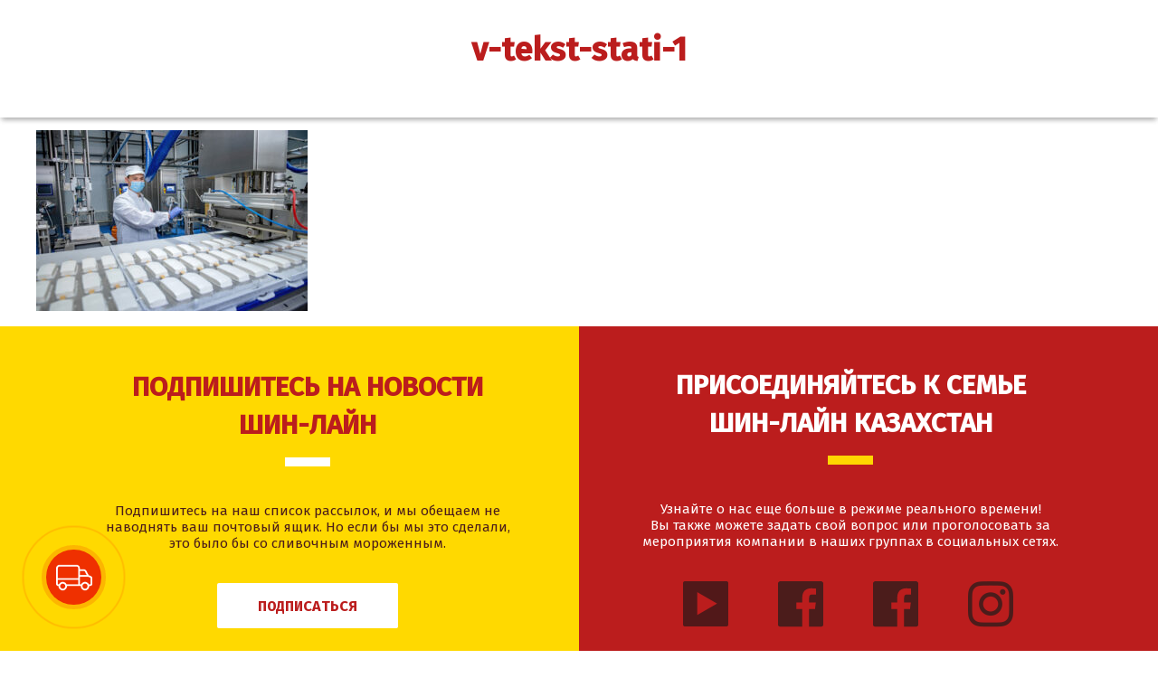

--- FILE ---
content_type: text/html; charset=UTF-8
request_url: https://www.shin-line.com/ru/media_post/o-biznese-ot-pervogo-litsa/v-tekst-stati-1/
body_size: 7550
content:
<!DOCTYPE html>
<html>

<head>
    <meta charset="utf-8">
    <meta http-equiv="X-UA-Compatible" content="IE=edge">
    <meta name="viewport" content="width=device-width, initial-scale=1.0">

    <meta name='robots' content='index, follow, max-image-preview:large, max-snippet:-1, max-video-preview:-1' />
	<style>img:is([sizes="auto" i], [sizes^="auto," i]) { contain-intrinsic-size: 3000px 1500px }</style>
	
	<!-- This site is optimized with the Yoast SEO plugin v19.7.1 - https://yoast.com/wordpress/plugins/seo/ -->
	<title>v-tekst-stati-1 &ndash; Шин Лайн</title>
	<meta name="description" content="Компания &quot;Шин лайн&quot; - лидер рынка мороженого, любимая марка каждого третьего казахстанца, предлагает 140 наименований натуральных продуктов мирового качества" />
	<link rel="canonical" href="https://www.shin-line.com/wp-content/uploads/2023/02/v-tekst-stati-1.jpg" />
	<meta property="og:locale" content="ru_RU" />
	<meta property="og:type" content="article" />
	<meta property="og:title" content="v-tekst-stati-1 &ndash; Шин Лайн" />
	<meta property="og:description" content="Компания &quot;Шин лайн&quot; - лидер рынка мороженого, любимая марка каждого третьего казахстанца, предлагает 140 наименований натуральных продуктов мирового качества" />
	<meta property="og:url" content="https://www.shin-line.com/wp-content/uploads/2023/02/v-tekst-stati-1.jpg" />
	<meta property="og:site_name" content="Шин Лайн" />
	<meta property="og:image" content="https://www.shin-line.com/wp-content/uploads/2023/02/v-tekst-stati-1.jpg" />
	<meta property="og:image:width" content="1500" />
	<meta property="og:image:height" content="1001" />
	<meta property="og:image:type" content="image/jpeg" />
	<meta name="twitter:card" content="summary" />
	<script type="application/ld+json" class="yoast-schema-graph">{"@context":"https://schema.org","@graph":[{"@type":"WebPage","@id":"https://www.shin-line.com/wp-content/uploads/2023/02/v-tekst-stati-1.jpg","url":"https://www.shin-line.com/wp-content/uploads/2023/02/v-tekst-stati-1.jpg","name":"v-tekst-stati-1 &ndash; Шин Лайн","isPartOf":{"@id":"https://www.shin-line.com/ru/#website"},"primaryImageOfPage":{"@id":"https://www.shin-line.com/wp-content/uploads/2023/02/v-tekst-stati-1.jpg#primaryimage"},"image":{"@id":"https://www.shin-line.com/wp-content/uploads/2023/02/v-tekst-stati-1.jpg#primaryimage"},"thumbnailUrl":"https://www.shin-line.com/wp-content/uploads/2023/02/v-tekst-stati-1.jpg","datePublished":"2023-02-17T09:30:39+00:00","dateModified":"2023-02-17T09:30:39+00:00","description":"Компания \"Шин лайн\" - лидер рынка мороженого, любимая марка каждого третьего казахстанца, предлагает 140 наименований натуральных продуктов мирового качества","breadcrumb":{"@id":"https://www.shin-line.com/wp-content/uploads/2023/02/v-tekst-stati-1.jpg#breadcrumb"},"inLanguage":"ru-RU","potentialAction":[{"@type":"ReadAction","target":["https://www.shin-line.com/wp-content/uploads/2023/02/v-tekst-stati-1.jpg"]}]},{"@type":"ImageObject","inLanguage":"ru-RU","@id":"https://www.shin-line.com/wp-content/uploads/2023/02/v-tekst-stati-1.jpg#primaryimage","url":"https://www.shin-line.com/wp-content/uploads/2023/02/v-tekst-stati-1.jpg","contentUrl":"https://www.shin-line.com/wp-content/uploads/2023/02/v-tekst-stati-1.jpg","width":1500,"height":1001},{"@type":"BreadcrumbList","@id":"https://www.shin-line.com/wp-content/uploads/2023/02/v-tekst-stati-1.jpg#breadcrumb","itemListElement":[{"@type":"ListItem","position":1,"name":"Главная страница","item":"https://www.shin-line.com/ru/"},{"@type":"ListItem","position":2,"name":"О бизнесе от первого лица","item":"https://www.shin-line.com/ru/media_post/o-biznese-ot-pervogo-litsa/"},{"@type":"ListItem","position":3,"name":"v-tekst-stati-1"}]},{"@type":"WebSite","@id":"https://www.shin-line.com/ru/#website","url":"https://www.shin-line.com/ru/","name":"Шин Лайн","description":"","potentialAction":[{"@type":"SearchAction","target":{"@type":"EntryPoint","urlTemplate":"https://www.shin-line.com/ru/?s={search_term_string}"},"query-input":"required name=search_term_string"}],"inLanguage":"ru-RU"}]}</script>
	<!-- / Yoast SEO plugin. -->


<link rel='dns-prefetch' href='//fonts.googleapis.com' />
<link rel="alternate" type="application/rss+xml" title="Шин Лайн &raquo; Лента комментариев к &laquo;v-tekst-stati-1&raquo;" href="https://www.shin-line.com/ru/media_post/o-biznese-ot-pervogo-litsa/v-tekst-stati-1/feed/" />
<script type="text/javascript">
/* <![CDATA[ */
window._wpemojiSettings = {"baseUrl":"https:\/\/s.w.org\/images\/core\/emoji\/15.0.3\/72x72\/","ext":".png","svgUrl":"https:\/\/s.w.org\/images\/core\/emoji\/15.0.3\/svg\/","svgExt":".svg","source":{"concatemoji":"https:\/\/www.shin-line.com\/wp-includes\/js\/wp-emoji-release.min.js?ver=f8830063300f48b5be896eb855857310"}};
/*! This file is auto-generated */
!function(i,n){var o,s,e;function c(e){try{var t={supportTests:e,timestamp:(new Date).valueOf()};sessionStorage.setItem(o,JSON.stringify(t))}catch(e){}}function p(e,t,n){e.clearRect(0,0,e.canvas.width,e.canvas.height),e.fillText(t,0,0);var t=new Uint32Array(e.getImageData(0,0,e.canvas.width,e.canvas.height).data),r=(e.clearRect(0,0,e.canvas.width,e.canvas.height),e.fillText(n,0,0),new Uint32Array(e.getImageData(0,0,e.canvas.width,e.canvas.height).data));return t.every(function(e,t){return e===r[t]})}function u(e,t,n){switch(t){case"flag":return n(e,"\ud83c\udff3\ufe0f\u200d\u26a7\ufe0f","\ud83c\udff3\ufe0f\u200b\u26a7\ufe0f")?!1:!n(e,"\ud83c\uddfa\ud83c\uddf3","\ud83c\uddfa\u200b\ud83c\uddf3")&&!n(e,"\ud83c\udff4\udb40\udc67\udb40\udc62\udb40\udc65\udb40\udc6e\udb40\udc67\udb40\udc7f","\ud83c\udff4\u200b\udb40\udc67\u200b\udb40\udc62\u200b\udb40\udc65\u200b\udb40\udc6e\u200b\udb40\udc67\u200b\udb40\udc7f");case"emoji":return!n(e,"\ud83d\udc26\u200d\u2b1b","\ud83d\udc26\u200b\u2b1b")}return!1}function f(e,t,n){var r="undefined"!=typeof WorkerGlobalScope&&self instanceof WorkerGlobalScope?new OffscreenCanvas(300,150):i.createElement("canvas"),a=r.getContext("2d",{willReadFrequently:!0}),o=(a.textBaseline="top",a.font="600 32px Arial",{});return e.forEach(function(e){o[e]=t(a,e,n)}),o}function t(e){var t=i.createElement("script");t.src=e,t.defer=!0,i.head.appendChild(t)}"undefined"!=typeof Promise&&(o="wpEmojiSettingsSupports",s=["flag","emoji"],n.supports={everything:!0,everythingExceptFlag:!0},e=new Promise(function(e){i.addEventListener("DOMContentLoaded",e,{once:!0})}),new Promise(function(t){var n=function(){try{var e=JSON.parse(sessionStorage.getItem(o));if("object"==typeof e&&"number"==typeof e.timestamp&&(new Date).valueOf()<e.timestamp+604800&&"object"==typeof e.supportTests)return e.supportTests}catch(e){}return null}();if(!n){if("undefined"!=typeof Worker&&"undefined"!=typeof OffscreenCanvas&&"undefined"!=typeof URL&&URL.createObjectURL&&"undefined"!=typeof Blob)try{var e="postMessage("+f.toString()+"("+[JSON.stringify(s),u.toString(),p.toString()].join(",")+"));",r=new Blob([e],{type:"text/javascript"}),a=new Worker(URL.createObjectURL(r),{name:"wpTestEmojiSupports"});return void(a.onmessage=function(e){c(n=e.data),a.terminate(),t(n)})}catch(e){}c(n=f(s,u,p))}t(n)}).then(function(e){for(var t in e)n.supports[t]=e[t],n.supports.everything=n.supports.everything&&n.supports[t],"flag"!==t&&(n.supports.everythingExceptFlag=n.supports.everythingExceptFlag&&n.supports[t]);n.supports.everythingExceptFlag=n.supports.everythingExceptFlag&&!n.supports.flag,n.DOMReady=!1,n.readyCallback=function(){n.DOMReady=!0}}).then(function(){return e}).then(function(){var e;n.supports.everything||(n.readyCallback(),(e=n.source||{}).concatemoji?t(e.concatemoji):e.wpemoji&&e.twemoji&&(t(e.twemoji),t(e.wpemoji)))}))}((window,document),window._wpemojiSettings);
/* ]]> */
</script>
<style id='wp-emoji-styles-inline-css' type='text/css'>

	img.wp-smiley, img.emoji {
		display: inline !important;
		border: none !important;
		box-shadow: none !important;
		height: 1em !important;
		width: 1em !important;
		margin: 0 0.07em !important;
		vertical-align: -0.1em !important;
		background: none !important;
		padding: 0 !important;
	}
</style>
<link rel='stylesheet' id='wp-block-library-css' href='https://www.shin-line.com/wp-includes/css/dist/block-library/style.min.css?ver=f8830063300f48b5be896eb855857310' type='text/css' media='all' />
<style id='classic-theme-styles-inline-css' type='text/css'>
/*! This file is auto-generated */
.wp-block-button__link{color:#fff;background-color:#32373c;border-radius:9999px;box-shadow:none;text-decoration:none;padding:calc(.667em + 2px) calc(1.333em + 2px);font-size:1.125em}.wp-block-file__button{background:#32373c;color:#fff;text-decoration:none}
</style>
<style id='global-styles-inline-css' type='text/css'>
:root{--wp--preset--aspect-ratio--square: 1;--wp--preset--aspect-ratio--4-3: 4/3;--wp--preset--aspect-ratio--3-4: 3/4;--wp--preset--aspect-ratio--3-2: 3/2;--wp--preset--aspect-ratio--2-3: 2/3;--wp--preset--aspect-ratio--16-9: 16/9;--wp--preset--aspect-ratio--9-16: 9/16;--wp--preset--color--black: #000000;--wp--preset--color--cyan-bluish-gray: #abb8c3;--wp--preset--color--white: #ffffff;--wp--preset--color--pale-pink: #f78da7;--wp--preset--color--vivid-red: #cf2e2e;--wp--preset--color--luminous-vivid-orange: #ff6900;--wp--preset--color--luminous-vivid-amber: #fcb900;--wp--preset--color--light-green-cyan: #7bdcb5;--wp--preset--color--vivid-green-cyan: #00d084;--wp--preset--color--pale-cyan-blue: #8ed1fc;--wp--preset--color--vivid-cyan-blue: #0693e3;--wp--preset--color--vivid-purple: #9b51e0;--wp--preset--gradient--vivid-cyan-blue-to-vivid-purple: linear-gradient(135deg,rgba(6,147,227,1) 0%,rgb(155,81,224) 100%);--wp--preset--gradient--light-green-cyan-to-vivid-green-cyan: linear-gradient(135deg,rgb(122,220,180) 0%,rgb(0,208,130) 100%);--wp--preset--gradient--luminous-vivid-amber-to-luminous-vivid-orange: linear-gradient(135deg,rgba(252,185,0,1) 0%,rgba(255,105,0,1) 100%);--wp--preset--gradient--luminous-vivid-orange-to-vivid-red: linear-gradient(135deg,rgba(255,105,0,1) 0%,rgb(207,46,46) 100%);--wp--preset--gradient--very-light-gray-to-cyan-bluish-gray: linear-gradient(135deg,rgb(238,238,238) 0%,rgb(169,184,195) 100%);--wp--preset--gradient--cool-to-warm-spectrum: linear-gradient(135deg,rgb(74,234,220) 0%,rgb(151,120,209) 20%,rgb(207,42,186) 40%,rgb(238,44,130) 60%,rgb(251,105,98) 80%,rgb(254,248,76) 100%);--wp--preset--gradient--blush-light-purple: linear-gradient(135deg,rgb(255,206,236) 0%,rgb(152,150,240) 100%);--wp--preset--gradient--blush-bordeaux: linear-gradient(135deg,rgb(254,205,165) 0%,rgb(254,45,45) 50%,rgb(107,0,62) 100%);--wp--preset--gradient--luminous-dusk: linear-gradient(135deg,rgb(255,203,112) 0%,rgb(199,81,192) 50%,rgb(65,88,208) 100%);--wp--preset--gradient--pale-ocean: linear-gradient(135deg,rgb(255,245,203) 0%,rgb(182,227,212) 50%,rgb(51,167,181) 100%);--wp--preset--gradient--electric-grass: linear-gradient(135deg,rgb(202,248,128) 0%,rgb(113,206,126) 100%);--wp--preset--gradient--midnight: linear-gradient(135deg,rgb(2,3,129) 0%,rgb(40,116,252) 100%);--wp--preset--font-size--small: 13px;--wp--preset--font-size--medium: 20px;--wp--preset--font-size--large: 36px;--wp--preset--font-size--x-large: 42px;--wp--preset--spacing--20: 0.44rem;--wp--preset--spacing--30: 0.67rem;--wp--preset--spacing--40: 1rem;--wp--preset--spacing--50: 1.5rem;--wp--preset--spacing--60: 2.25rem;--wp--preset--spacing--70: 3.38rem;--wp--preset--spacing--80: 5.06rem;--wp--preset--shadow--natural: 6px 6px 9px rgba(0, 0, 0, 0.2);--wp--preset--shadow--deep: 12px 12px 50px rgba(0, 0, 0, 0.4);--wp--preset--shadow--sharp: 6px 6px 0px rgba(0, 0, 0, 0.2);--wp--preset--shadow--outlined: 6px 6px 0px -3px rgba(255, 255, 255, 1), 6px 6px rgba(0, 0, 0, 1);--wp--preset--shadow--crisp: 6px 6px 0px rgba(0, 0, 0, 1);}:where(.is-layout-flex){gap: 0.5em;}:where(.is-layout-grid){gap: 0.5em;}body .is-layout-flex{display: flex;}.is-layout-flex{flex-wrap: wrap;align-items: center;}.is-layout-flex > :is(*, div){margin: 0;}body .is-layout-grid{display: grid;}.is-layout-grid > :is(*, div){margin: 0;}:where(.wp-block-columns.is-layout-flex){gap: 2em;}:where(.wp-block-columns.is-layout-grid){gap: 2em;}:where(.wp-block-post-template.is-layout-flex){gap: 1.25em;}:where(.wp-block-post-template.is-layout-grid){gap: 1.25em;}.has-black-color{color: var(--wp--preset--color--black) !important;}.has-cyan-bluish-gray-color{color: var(--wp--preset--color--cyan-bluish-gray) !important;}.has-white-color{color: var(--wp--preset--color--white) !important;}.has-pale-pink-color{color: var(--wp--preset--color--pale-pink) !important;}.has-vivid-red-color{color: var(--wp--preset--color--vivid-red) !important;}.has-luminous-vivid-orange-color{color: var(--wp--preset--color--luminous-vivid-orange) !important;}.has-luminous-vivid-amber-color{color: var(--wp--preset--color--luminous-vivid-amber) !important;}.has-light-green-cyan-color{color: var(--wp--preset--color--light-green-cyan) !important;}.has-vivid-green-cyan-color{color: var(--wp--preset--color--vivid-green-cyan) !important;}.has-pale-cyan-blue-color{color: var(--wp--preset--color--pale-cyan-blue) !important;}.has-vivid-cyan-blue-color{color: var(--wp--preset--color--vivid-cyan-blue) !important;}.has-vivid-purple-color{color: var(--wp--preset--color--vivid-purple) !important;}.has-black-background-color{background-color: var(--wp--preset--color--black) !important;}.has-cyan-bluish-gray-background-color{background-color: var(--wp--preset--color--cyan-bluish-gray) !important;}.has-white-background-color{background-color: var(--wp--preset--color--white) !important;}.has-pale-pink-background-color{background-color: var(--wp--preset--color--pale-pink) !important;}.has-vivid-red-background-color{background-color: var(--wp--preset--color--vivid-red) !important;}.has-luminous-vivid-orange-background-color{background-color: var(--wp--preset--color--luminous-vivid-orange) !important;}.has-luminous-vivid-amber-background-color{background-color: var(--wp--preset--color--luminous-vivid-amber) !important;}.has-light-green-cyan-background-color{background-color: var(--wp--preset--color--light-green-cyan) !important;}.has-vivid-green-cyan-background-color{background-color: var(--wp--preset--color--vivid-green-cyan) !important;}.has-pale-cyan-blue-background-color{background-color: var(--wp--preset--color--pale-cyan-blue) !important;}.has-vivid-cyan-blue-background-color{background-color: var(--wp--preset--color--vivid-cyan-blue) !important;}.has-vivid-purple-background-color{background-color: var(--wp--preset--color--vivid-purple) !important;}.has-black-border-color{border-color: var(--wp--preset--color--black) !important;}.has-cyan-bluish-gray-border-color{border-color: var(--wp--preset--color--cyan-bluish-gray) !important;}.has-white-border-color{border-color: var(--wp--preset--color--white) !important;}.has-pale-pink-border-color{border-color: var(--wp--preset--color--pale-pink) !important;}.has-vivid-red-border-color{border-color: var(--wp--preset--color--vivid-red) !important;}.has-luminous-vivid-orange-border-color{border-color: var(--wp--preset--color--luminous-vivid-orange) !important;}.has-luminous-vivid-amber-border-color{border-color: var(--wp--preset--color--luminous-vivid-amber) !important;}.has-light-green-cyan-border-color{border-color: var(--wp--preset--color--light-green-cyan) !important;}.has-vivid-green-cyan-border-color{border-color: var(--wp--preset--color--vivid-green-cyan) !important;}.has-pale-cyan-blue-border-color{border-color: var(--wp--preset--color--pale-cyan-blue) !important;}.has-vivid-cyan-blue-border-color{border-color: var(--wp--preset--color--vivid-cyan-blue) !important;}.has-vivid-purple-border-color{border-color: var(--wp--preset--color--vivid-purple) !important;}.has-vivid-cyan-blue-to-vivid-purple-gradient-background{background: var(--wp--preset--gradient--vivid-cyan-blue-to-vivid-purple) !important;}.has-light-green-cyan-to-vivid-green-cyan-gradient-background{background: var(--wp--preset--gradient--light-green-cyan-to-vivid-green-cyan) !important;}.has-luminous-vivid-amber-to-luminous-vivid-orange-gradient-background{background: var(--wp--preset--gradient--luminous-vivid-amber-to-luminous-vivid-orange) !important;}.has-luminous-vivid-orange-to-vivid-red-gradient-background{background: var(--wp--preset--gradient--luminous-vivid-orange-to-vivid-red) !important;}.has-very-light-gray-to-cyan-bluish-gray-gradient-background{background: var(--wp--preset--gradient--very-light-gray-to-cyan-bluish-gray) !important;}.has-cool-to-warm-spectrum-gradient-background{background: var(--wp--preset--gradient--cool-to-warm-spectrum) !important;}.has-blush-light-purple-gradient-background{background: var(--wp--preset--gradient--blush-light-purple) !important;}.has-blush-bordeaux-gradient-background{background: var(--wp--preset--gradient--blush-bordeaux) !important;}.has-luminous-dusk-gradient-background{background: var(--wp--preset--gradient--luminous-dusk) !important;}.has-pale-ocean-gradient-background{background: var(--wp--preset--gradient--pale-ocean) !important;}.has-electric-grass-gradient-background{background: var(--wp--preset--gradient--electric-grass) !important;}.has-midnight-gradient-background{background: var(--wp--preset--gradient--midnight) !important;}.has-small-font-size{font-size: var(--wp--preset--font-size--small) !important;}.has-medium-font-size{font-size: var(--wp--preset--font-size--medium) !important;}.has-large-font-size{font-size: var(--wp--preset--font-size--large) !important;}.has-x-large-font-size{font-size: var(--wp--preset--font-size--x-large) !important;}
:where(.wp-block-post-template.is-layout-flex){gap: 1.25em;}:where(.wp-block-post-template.is-layout-grid){gap: 1.25em;}
:where(.wp-block-columns.is-layout-flex){gap: 2em;}:where(.wp-block-columns.is-layout-grid){gap: 2em;}
:root :where(.wp-block-pullquote){font-size: 1.5em;line-height: 1.6;}
</style>
<link rel='stylesheet' id='contact-form-7-css' href='https://www.shin-line.com/wp-content/plugins/contact-form-7/includes/css/styles.css?ver=5.6.3' type='text/css' media='all' />
<link rel='stylesheet' id='taxonomy-image-plugin-public-css' href='https://www.shin-line.com/wp-content/plugins/taxonomy-images/css/style.css?ver=0.9.6' type='text/css' media='screen' />
<link rel='stylesheet' id='shinline-google-fonts-css' href='https://fonts.googleapis.com/css?family=Fira+Mono%3A400%2C700%7CFira+Sans%3A300%2C400%2C500&#038;subset=cyrillic&#038;ver=f8830063300f48b5be896eb855857310' type='text/css' media='all' />
<link rel='stylesheet' id='shinline-bxslider-css' href='https://www.shin-line.com/wp-content/themes/shinline/css/jquery.bxslider.css?ver=1.0' type='text/css' media='all' />
<link rel='stylesheet' id='shinline-owl-carousel-css' href='https://www.shin-line.com/wp-content/themes/shinline/css/owl.carousel.min.css?ver=1.0' type='text/css' media='all' />
<link rel='stylesheet' id='shinline-owl-theme-css' href='https://www.shin-line.com/wp-content/themes/shinline/css/owl.theme.default.css?ver=1.0' type='text/css' media='all' />
<link rel='stylesheet' id='shinline-style-css' href='https://www.shin-line.com/wp-content/themes/shinline/style.css?ver=2.0.5' type='text/css' media='all' />
<link rel='stylesheet' id='newsletter-css' href='https://www.shin-line.com/wp-content/plugins/newsletter/style.css?ver=7.5.3' type='text/css' media='all' />
<link rel="https://api.w.org/" href="https://www.shin-line.com/wp-json/" /><link rel="alternate" title="JSON" type="application/json" href="https://www.shin-line.com/wp-json/wp/v2/media/4468" /><link rel="EditURI" type="application/rsd+xml" title="RSD" href="https://www.shin-line.com/xmlrpc.php?rsd" />

<link rel='shortlink' href='https://www.shin-line.com/?p=4468' />
<link rel="alternate" title="oEmbed (JSON)" type="application/json+oembed" href="https://www.shin-line.com/wp-json/oembed/1.0/embed?url=https%3A%2F%2Fwww.shin-line.com%2Fru%2Fmedia_post%2Fo-biznese-ot-pervogo-litsa%2Fv-tekst-stati-1%2F" />
<link rel="alternate" title="oEmbed (XML)" type="text/xml+oembed" href="https://www.shin-line.com/wp-json/oembed/1.0/embed?url=https%3A%2F%2Fwww.shin-line.com%2Fru%2Fmedia_post%2Fo-biznese-ot-pervogo-litsa%2Fv-tekst-stati-1%2F&#038;format=xml" />
<link rel="icon" href="https://www.shin-line.com/wp-content/uploads/2017/07/logo.png" sizes="32x32" />
<link rel="icon" href="https://www.shin-line.com/wp-content/uploads/2017/07/logo.png" sizes="192x192" />
<link rel="apple-touch-icon" href="https://www.shin-line.com/wp-content/uploads/2017/07/logo.png" />
<meta name="msapplication-TileImage" content="https://www.shin-line.com/wp-content/uploads/2017/07/logo.png" />

    <!-- Google Tag Manager -->
    <script>
        (function(w, d, s, l, i) {
            w[l] = w[l] || [];
            w[l].push({
                'gtm.start': new Date().getTime(),
                event: 'gtm.js'
            });
            var f = d.getElementsByTagName(s)[0],
                j = d.createElement(s),
                dl = l != 'dataLayer' ? '&l=' + l : '';
            j.async = true;
            j.src =
                'https://www.googletagmanager.com/gtm.js?id=' + i + dl;
            f.parentNode.insertBefore(j, f);
        })(window, document, 'script', 'dataLayer', 'GTM-M7HNW5G');
    </script>
    <!-- End Google Tag Manager -->
</head>

<body class="attachment attachment-template-default single single-attachment postid-4468 attachmentid-4468 attachment-jpeg">
    <!-- Google Tag Manager (noscript) -->
    <noscript><iframe src="https://www.googletagmanager.com/ns.html?id=GTM-M7HNW5G" height="0" width="0" style="display:none;visibility:hidden"></iframe></noscript>
    <!-- End Google Tag Manager (noscript) -->

    <header>
        <div class="container">
            <div class="top_line">
                <div class="lang_switcher">
                    <ul>
                                                <li class=""><a href="https://www.shin-line.com/kk">каз</a></li>
                        <li class=" active"><a href="https://www.shin-line.com/ru">рус</a></li>
                        <!-- <li class=""><a href="#">eng</a></li> -->
                    </ul>
                </div>
                <div class="social_and_search">
                    <ul>

                                                                            <!-- <li><a href="https://www.facebook.com/bomba.kazakhstan/" target="_blank" class="small_icon facebook_small"></a></li> -->
                            <li><a href="https://www.facebook.com/ShinLineIncorporated/" target="_blank" class="small_icon facebook_small"></a></li>
                                                                            <li><a href="https://instagram.com/shinline_kazakhstan" target="_blank" class="small_icon instagram_small"></a></li>
                                                                        <li class="search"><a href="#"><img src="https://www.shin-line.com/wp-content/themes/shinline/images/search_icon.png" alt=""></a></li>
                    </ul>
                </div>
            </div>
            <div class="logo_container">
                <a href="https://www.shin-line.com/ru/"><img src="/wp-content/uploads/2017/08/logo.png" alt=""></a>
                <!-- http://shin-line.com/wp-content/uploads/2017/08/logo.png -->
            </div>
            <div class="main_menu">
                <div class="menu_left">
                    <div class="menu-%d0%bb%d0%b5%d0%b2%d0%be%d0%b5-%d0%bc%d0%b5%d0%bd%d1%8e-%d1%80%d1%83%d1%81%d1%81%d0%ba%d0%be%d0%b5-container"><ul id="menu-%d0%bb%d0%b5%d0%b2%d0%be%d0%b5-%d0%bc%d0%b5%d0%bd%d1%8e-%d1%80%d1%83%d1%81%d1%81%d0%ba%d0%be%d0%b5" class="menu"><li id="menu-item-348" class="menu-item menu-item-type-post_type menu-item-object-page menu-item-348"><a href="https://www.shin-line.com/ru/o-kompanii/">О компании</a></li>
<li id="menu-item-349" class="menu-item menu-item-type-post_type menu-item-object-page menu-item-349"><a href="https://www.shin-line.com/ru/brendy/">Бренды</a></li>
<li id="menu-item-354" class="menu-item menu-item-type-post_type_archive menu-item-object-icecream menu-item-354"><a href="https://www.shin-line.com/ru/icecream/">Продукция</a></li>
<li id="menu-item-6364" class="menu-item menu-item-type-post_type_archive menu-item-object-news menu-item-6364"><a href="https://www.shin-line.com/ru/news/">Новости</a></li>
</ul></div>                </div>
                <div class="menu_right">
                    <div class="menu-%d0%bf%d1%80%d0%b0%d0%b2%d0%be%d0%b5-%d0%bc%d0%b5%d0%bd%d1%8e-%d1%80%d1%83%d1%81%d1%81%d0%ba%d0%be%d0%b5-container"><ul id="menu-%d0%bf%d1%80%d0%b0%d0%b2%d0%be%d0%b5-%d0%bc%d0%b5%d0%bd%d1%8e-%d1%80%d1%83%d1%81%d1%81%d0%ba%d0%be%d0%b5" class="menu"><li id="menu-item-6365" class="menu-item menu-item-type-post_type_archive menu-item-object-fund menu-item-6365"><a href="https://www.shin-line.com/ru/fund/">Благотворительный фонд</a></li>
<li id="menu-item-4097" class="menu-item menu-item-type-post_type menu-item-object-page menu-item-4097"><a href="https://www.shin-line.com/ru/press/">Пресса</a></li>
<li id="menu-item-1976" class="menu-item menu-item-type-post_type menu-item-object-page menu-item-1976"><a href="https://www.shin-line.com/ru/dostavka/">Доставка</a></li>
<li id="menu-item-353" class="menu-item menu-item-type-post_type menu-item-object-page menu-item-353"><a href="https://www.shin-line.com/ru/kontakty/">Контакты</a></li>
</ul></div>                </div>
                <div class="responsive_menu">
                    <div class="c-hamburger c-hamburger--htx">
                        <span>Мобильное меню</span>
                    </div>
                    <div class="menu-%d0%bc%d0%be%d0%b1%d0%b8%d0%bb%d1%8c%d0%bd%d0%be%d0%b5-%d0%bc%d0%b5%d0%bd%d1%8e-%d1%80%d1%83%d1%81%d1%81%d0%ba%d0%be%d0%b5-container"><ul id="menu-%d0%bc%d0%be%d0%b1%d0%b8%d0%bb%d1%8c%d0%bd%d0%be%d0%b5-%d0%bc%d0%b5%d0%bd%d1%8e-%d1%80%d1%83%d1%81%d1%81%d0%ba%d0%be%d0%b5" class="resp_meny"><li id="menu-item-355" class="menu-item menu-item-type-post_type menu-item-object-page menu-item-355"><a href="https://www.shin-line.com/ru/o-kompanii/">О компании</a></li>
<li id="menu-item-356" class="menu-item menu-item-type-post_type menu-item-object-page menu-item-356"><a href="https://www.shin-line.com/ru/brendy/">Бренды</a></li>
<li id="menu-item-357" class="menu-item menu-item-type-post_type_archive menu-item-object-icecream menu-item-357"><a href="https://www.shin-line.com/ru/icecream/">Продукция</a></li>
<li id="menu-item-358" class="menu-item menu-item-type-post_type_archive menu-item-object-news menu-item-358"><a href="https://www.shin-line.com/ru/news/">Новости</a></li>
<li id="menu-item-6366" class="menu-item menu-item-type-post_type_archive menu-item-object-fund menu-item-6366"><a href="https://www.shin-line.com/ru/fund/">Благотворительный фонд</a></li>
<li id="menu-item-4098" class="menu-item menu-item-type-post_type menu-item-object-page menu-item-4098"><a href="https://www.shin-line.com/ru/press/">Пресса</a></li>
<li id="menu-item-1979" class="menu-item menu-item-type-post_type menu-item-object-page menu-item-1979"><a href="https://www.shin-line.com/ru/dostavka/">Доставка</a></li>
<li id="menu-item-360" class="menu-item menu-item-type-post_type menu-item-object-page menu-item-360"><a href="https://www.shin-line.com/ru/kontakty/">Контакты</a></li>
</ul></div>                </div>
            </div>
        </div>
    </header>    <section class="section">
        <header class="section__header">
            <div class="section__title">
                <h1>v-tekst-stati-1</h1>
            </div>
            <div class="section__icon">
                <span class="fa fa-cogs"></span>
            </div>
        </header>
        <div class="container">
            <div class="row">
                <p class="attachment"><a href='https://www.shin-line.com/wp-content/uploads/2023/02/v-tekst-stati-1.jpg'><img fetchpriority="high" decoding="async" width="300" height="200" src="https://www.shin-line.com/wp-content/uploads/2023/02/v-tekst-stati-1-300x200.jpg" class="attachment-medium size-medium" alt="" srcset="https://www.shin-line.com/wp-content/uploads/2023/02/v-tekst-stati-1-300x200.jpg 300w, https://www.shin-line.com/wp-content/uploads/2023/02/v-tekst-stati-1-1024x683.jpg 1024w, https://www.shin-line.com/wp-content/uploads/2023/02/v-tekst-stati-1-768x513.jpg 768w, https://www.shin-line.com/wp-content/uploads/2023/02/v-tekst-stati-1-320x214.jpg 320w, https://www.shin-line.com/wp-content/uploads/2023/02/v-tekst-stati-1-265x177.jpg 265w, https://www.shin-line.com/wp-content/uploads/2023/02/v-tekst-stati-1-400x267.jpg 400w, https://www.shin-line.com/wp-content/uploads/2023/02/v-tekst-stati-1-200x133.jpg 200w, https://www.shin-line.com/wp-content/uploads/2023/02/v-tekst-stati-1.jpg 1500w" sizes="(max-width: 300px) 100vw, 300px" /></a></p>
            </div>
        </div>
    </section>

<div class="social_footer">
    <div class="left_side">
        <div class="social_inner right">
            <div class="s_i">
                <div class="subscribe_head">
                    ПОДПИШИТЕСЬ НА НОВОСТИ                    <br>
                    ШИН-ЛАЙН                </div>
                <div class="subscribe_text">
                    Подпишитесь на наш список рассылок, и мы обещаем не<br>
                    наводнять ваш почтовый ящик. Но если бы мы это сделали,<br>
                    это было бы со сливочным мороженным.                </div>
                <a class="subscribe_button" href="#">Подписаться</a>
                <div class="form_subscribe">
                    <form method="post" action="https://www.shin-line.com/?na=s"><input type="text" name="ne" placeholder="Введите email" required>
<input type="submit" value="Отправить"></form>                 </div>
            </div>
        </div>
    </div>
    <div class="right_side">
        <div class="social_inner">
            <div class="s_i">
                <div class="social_head">
                    ПРИСОЕДИНЯЙТЕСЬ К СЕМЬЕ<br>
                    ШИН-ЛАЙН КАЗАХСТАН                </div>
				<div class="subscribe_text" style="color:#fff;">
                    Узнайте о нас еще больше в режиме реального времени!<br>
                    Вы также можете задать свой вопрос или проголосовать за<br>
                    мероприятия компании в наших группах в социальных сетях.                </div>
                <!--<div class="social_icons only_two" style="min-width:370px;">-->
                <div class="social_icons only_two">
                    <a href="https://www.youtube.com/channel/UCmto98A3NmzJ9SEcPe9iMrA" target="_blank" class="vk"></a>
                                            <a href="https://www.facebook.com/bomba.kazakhstan/" target="_blank" class="facebook"></a>
						<a href="https://www.facebook.com/ShinLineIncorporated/" target="_blank" class="facebook"></a>
                                                                <a href="https://instagram.com/shinline_kazakhstan" target="_blank" class="instagram"></a>
                                                        </div>
            </div>
        </div>
    </div>
</div>
<div class="footer_menu">
    <div class="container">
                <ul class="f_menu">
            <li>
                <a href="https://www.shin-line.com/ru/o-kompanii/">
                    <div class="menu_image"><img src="https://www.shin-line.com/wp-content/themes/shinline/images/footer_icons/1.png" alt=""></div>
                    <div class="footer_name text-uppercase">О компании</div>
                </a>
            </li>
            <li class="">
                <a href="https://www.shin-line.com/ru/brendy/">
                    <div class="menu_image"><img src="https://www.shin-line.com/wp-content/themes/shinline/images/footer_icons/2.png" alt=""></div>
                    <div class="footer_name text-uppercase">Бренды</div>
                </a>
            </li>
            <li class="">
                <a href="https://www.shin-line.com/ru/icecream/">
                    <div class="menu_image"><img src="https://www.shin-line.com/wp-content/themes/shinline/images/footer_icons/3.png" alt=""></div>
                    <div class="footer_name text-uppercase">Продукция</div>
                </a>
            </li>
            <li>
                <a href="https://www.shin-line.com/ru/news/">
                    <div class="menu_image"><img src="https://www.shin-line.com/wp-content/themes/shinline/images/footer_icons/4.png" alt=""></div>
                    <div class="footer_name text-uppercase">Новости</div>
                </a>
            </li>
            <li>
                <a href="https://www.shin-line.com/ru/nasha-istoriya/">
                    <div class="menu_image"><img src="https://www.shin-line.com/wp-content/themes/shinline/images/footer_icons/5.png" alt=""></div>
                    <div class="footer_name text-uppercase">Наша история</div>
                </a>
            </li>
<!--            <li>-->
<!--                <a href="--><!--">-->
<!--                    <div class="menu_image"><img src="--><!--/images/footer_icons/6.png" alt=""></div>-->
<!--                    <div class="footer_name">ВАКАНСИИ</div>-->
<!--                </a>-->
<!--            </li>-->
            <li>
                <a href="https://www.shin-line.com/ru/kontakty/">
                    <div class="menu_image"><img src="https://www.shin-line.com/wp-content/themes/shinline/images/footer_icons/7.png" alt=""></div>
                    <div class="footer_name text-uppercase">КОНТАКТЫ</div>
                </a>
            </li>
        </ul>
    </div>
</div>
<footer>
    <div class="container">
        <div class="footer_text">
            ©2016-2017 ШИН-ЛАЙН КАЗАХСТАН. Все права защищены.
        </div>
    </div>
</footer>
<div class="delivery-btn-wrapper">
    <a title="Доставка" href="https://www.shin-line.com/ru/dostavka/">
            <div class="delivery-btn">
                <div class="delivery-btn-pulse">

                </div>
            </div>
    </a>
</div>

</body>
</html>

        <script type="text/javascript" src="https://www.shin-line.com/wp-content/plugins/contact-form-7/includes/swv/js/index.js?ver=5.6.3" id="swv-js"></script>
<script type="text/javascript" id="contact-form-7-js-extra">
/* <![CDATA[ */
var wpcf7 = {"api":{"root":"https:\/\/www.shin-line.com\/wp-json\/","namespace":"contact-form-7\/v1"}};
/* ]]> */
</script>
<script type="text/javascript" src="https://www.shin-line.com/wp-content/plugins/contact-form-7/includes/js/index.js?ver=5.6.3" id="contact-form-7-js"></script>
<script type="text/javascript" src="https://www.shin-line.com/wp-content/themes/shinline/js/jquery.js?ver=3.1.0" id="jquery-js"></script>
<script type="text/javascript" src="https://www.shin-line.com/wp-content/themes/shinline/js/jquery.bxslider.js?ver=1.0" id="shinline-bxslider-js"></script>
<script type="text/javascript" src="https://www.shin-line.com/wp-content/themes/shinline/js/owl.carousel.min.js?ver=1.0" id="shinline-owl-carousel-js"></script>
<script type="text/javascript" src="https://www.shin-line.com/wp-content/themes/shinline/js/common.js?ver=1.6" id="shinline-common-js"></script>
    </body>
</html>


--- FILE ---
content_type: text/css
request_url: https://www.shin-line.com/wp-content/themes/shinline/style.css?ver=2.0.5
body_size: 9820
content:
/*
Theme Name: shinline
Author: Jury Yavkin
Description: Cайт для ShinLine
Version: 0.0.1
*/
body {
    /*font-family: 'Fira Mono', monospace;*/
    background: #fff;
    font-family: 'Fira Sans', sans-serif;
    font-size: 14px;
    margin: 0;
    color: #4B4B4B;
    min-width: 320px;
    line-height: 1;
    padding-top: 130px;
}

@-webkit-keyframes sheen {
    100% {
        transform: rotateX(360deg);
    }
}

@keyframes sheen {
    100% {
        transform: rotateX(360deg);
    }
}

ol,
ul {
    list-style: none;
    padding: 0;
    margin: 0;
}

a {
    text-decoration: none;
}

a:hover {
    color: #4B4B4B;
}

.container {
    width: 1200px;
    margin: 0 auto;
}

.clear {
    clear: both;
}

/* header */
header {
    height: 130px;
    box-shadow: 0 4px 6px -2px rgba(0, 0, 0, 0.2);
    position: fixed;
    width: 100%;
    transition: .2s ease-in-out;
    background: #fff;
    top: 0;
    left: 0;
    z-index: 1000;
}

header.fixed .top_line {
    opacity: 0;
}

header.fixed .logo_container {
    margin-top: -31px;
}

header.fixed .main_menu {
    margin: -75px auto 0;
}

header.fixed {
    height: 70px;
}

.top_line {
    opacity: 1;
    transition: .2s ease-in-out;
}

.lang_switcher ul li {
    display: inline-block;
}

.lang_switcher a:hover,
.lang_switcher li.active a {
    color: #bb1d1d;
    font-weight: 700;
}

.lang_switcher ul>li:first-of-type a {
    border-left: none;
    padding-left: 0;
}

.lang_switcher a {
    color: #4B4B4B;
    font-weight: 300;
    font-size: 16px;
    display: block;
    padding: 4px 8px;
    border-left: 1px solid #cfcfcf;
}

.social_and_search {
    padding-top: 4px;
}

.social_and_search ul>li:first-of-type {
    padding-left: 0;
}

.social_and_search ul li {
    padding-left: 22px;
    display: inline-block;
}

.small_icon.instagram_small {
    background: url('images/instagram_small.png') no-repeat 0 0;
}

.small_icon.vk_small {
    background: url('images/vk_small.png') no-repeat 0 0;
}

.small_icon {
    display: block;
    width: 15px;
    height: 15px;
    background: url('images/facebook_small.png') no-repeat 0 0;
    transition: .2s ease-in-out;
}

.small_icon:hover {
    background-position: 0 -17px;
}

.top_line {
    display: flex;
    justify-content: space-between;
    padding: 20px 0 0;
}

.logo_container {
    text-align: center;
    margin-top: -20px;
    transition: .2s ease-in-out;
}

.product_list.sp_btw .product_item:nth-child(3n) {
    margin-right: 0;
}

.product_list.sp_btw .product_item {
    margin-left: 0;
    margin-right: 15px;
}

.main_menu {
    width: 1200px;
    margin: -30px auto 0;
    display: flex;
    justify-content: space-between;
    transition: .2s ease-in-out;
}

.main_menu ul {
    display: flex;
    justify-content: space-between;
}

.menu_left,
.menu_right {
    width: 500px;
}

.main_menu ul li:hover:after,
.main_menu ul li.current-menu-item:after {
    bottom: -9px;
    opacity: 1;
}

.main_menu ul li:after {
    content: '';
    position: absolute;
    left: 0;
    bottom: 0;
    width: 100%;
    background: #ffd600;
    height: 3px;
    opacity: 0;
    transition: .2s ease-in-out;
}

.main_menu ul li {
    position: relative;
}

.main_menu ul li:hover a,
.main_menu ul li.current-menu-item a {
    color: #bb1d1d;
}

.main_menu ul li a {
    color: #4B4B4B;
    font-weight: 500;
    text-transform: uppercase;
}

/* main_page */
.main_slider {
    overflow: hidden;
}

.main_slider img {
    width: 100%;
    height: auto;
    max-height: 733px;
}

.wait_for_load.loaded,
.wait_for_load_novelty.loaded {
    display: block;
}

.wait_for_load,
.wait_for_load_novelty {
    display: none;
}

.brands_main_container {
    padding: 50px 0 60px;
    min-height: 200px;
}

.owl-carousel .owl-nav.disabled {
    display: block;
}

.owl-theme .owl-nav [class*='owl-'] {
    color: transparent;
    font-size: 12px;
    margin: 0;
    padding: 0;
    display: block;
    cursor: pointer;
    border-radius: 0;
    position: absolute;
    top: calc(50% - 27px);
    outline: 0;
    width: 36px;
    height: 55px;
    text-indent: -9999px;
    z-index: 9999;
    opacity: 0.7;
    transition: .2s ease-in-out;
}

.video_cont {
    display: flex;
}

.v_item {
    width: 50%;
}

.owl-theme .owl-nav [class*='owl-']:hover {
    background: transparent;
    color: transparent;
    opacity: 1;
}

.owl-carousel .owl-nav .owl-prev {
    left: 20px;
    background: url('images/arrow_left.png') no-repeat top center !important;
}

.owl-carousel .owl-nav .owl-next {
    right: 20px;
    background: url('images/arrow_right.png') no-repeat top center !important;
}

.head_text:after {
    content: '';
    position: absolute;
    left: calc(50% - 25px);
    bottom: -25px;
    width: 50px;
    height: 10px;
    background: #ffd600;
}

.head_text.gray {
    color: #969999;
}

.head_text {
    font-weight: bold;
    color: #fff;
    text-align: center;
    font-size: 48px;
    text-transform: uppercase;
    letter-spacing: 2px;
    padding-top: 60px;
    position: relative;
}

.red_line {
    background: #bb1d1d;
    height: 270px;
}

.news_list {
    display: flex;
    justify-content: center;
    margin-top: -110px;
    flex-wrap: wrap;
}

.news_item {
    width: 290px;
    padding-bottom: 60px;
    margin-right: 13px;
}

.news_date {
    padding: 30px 0 20px;
}

.news_list .news_item:nth-child(4n) {
    margin-right: 0;
}

.news_image img {
    width: 100%;
}

.news_head {
    /* text-transform: uppercase; */
    color: #BB1D1D;
    font-size: 24px;
    font-weight: 500;
    min-height: 220px;
    line-height: 1.2;
    padding-right: 10px;
}

.news_more a {
    color: #A09E9E !important;
}

.news_more:hover::after {
    -webkit-animation: sheen 1s forwards;
    animation: sheen 1s forwards;
}

.news_more:after {
    content: '';
    position: absolute;
    background: url('images/arrow_small.png') no-repeat 0 0;
    width: 7px;
    height: 10px;
    left: 0;
    top: 1px;
}

.news_more {
    color: #A09E9E;
    text-transform: uppercase;
    padding-left: 20px;
    position: relative;
}

.left_line {
    margin-right: 30px;
}

.right_line {
    margin-left: 30px;
}

.left_line,
.right_line {
    background: #cfcfcf;
    height: 4px;
    flex: 1;
}

.more_news_button {
    flex: 0 195px;
}

/*.more_news_button a:hover:before{*/
/*background: #bb1d1d;*/
/*}*/
/*.more_news_button a:before{*/
/*content: '';*/
/*width: 100%;*/
/*height: 100%;*/
/*top: 0;*/
/*left: 0;*/
/*position: absolute;*/
/**/
/*}*/
/*.more_news_button a:hover{*/
/*color: #fff;*/
/*}*/
.more_news_button a {
    display: block;
    border: 3px solid #bb1d1d;
    font-weight: bold;
    color: #bb1d1d;
    font-family: 'Fira Mono', monospace;
    font-size: 16px;
    text-align: center;
    padding: 18px 0 15px;
    text-transform: uppercase;
    border-radius: 2px;
    position: absolute;
    width: 100%;
    top: 0;
    left: 0;
    transition-property: color;
    transition-duration: 500ms;
}

.m_cont:hover a {
    color: #fff;
}

.m_cont:hover .red_background {
    height: 100%;
}

.m_cont {
    position: relative;
    height: 55px;
}

.red_background {
    position: absolute;
    background: #bb1d1d;
    bottom: 0;
    left: 3px;
    height: 0;
    width: 100%;
    transition-property: height;
    transition-duration: 500ms;
}

.more_news {
    display: flex;
    justify-content: space-between;
    align-items: center;
}

.news .container {
    padding-bottom: 60px;
}

.novelty {
    background: #f6f6f6;
    padding-bottom: 70px;
}

.line_height {
    height: 60px;
}

.novelty_head span {
    color: #FFFF00;
}

.novelty_head {
    color: #881515;
    text-transform: uppercase;
    font-size: 48px;
    font-weight: bold;
    line-height: 1.3;
}

.novelty_t {
    font-size: 24px;
    font-family: 'Fira Mono', monospace;
    color: #FFF5E4;
    padding: 10px 0 40px;
}

.novelty_btn a {
    display: block;
    font-size: 18px;
    font-weight: bold;
    font-family: 'Fira Mono', monospace;
    border: 4px solid #fff;
    border-radius: 2px;
    text-transform: uppercase;
    padding: 16px 0 13px;
    color: #fff;
    text-align: center;
    width: 195px;
    position: relative;
    transition-property: color;
    transition-duration: 500ms;
    z-index: 1;
}

.novelty_btn a:hover::after {
    height: 100%;
}

.novelty_btn a:after {
    content: '';
    position: absolute;
    left: 0;
    bottom: 0;
    background: #fff;
    width: 100%;
    height: 0;
    z-index: -1;
    transition-property: height;
    transition-duration: 500ms;
}

.novelty_btn a:hover {
    color: #BB1D1D;
}

.novelty_container {
    position: relative;
}

.novelty_text {
    position: absolute;
    top: 100px;
    left: 40%;
    width: 60%;
}

.about_company .red_line {
    height: 260px;
}

.about_cont {
    margin-top: -100px;
}

.about_text {
    padding-top: 60px;
    width: 745px;
    margin: 0 auto;
    text-align: justify;
    font-size: 16px;
    font-weight: 300;
    color: #808080;
    line-height: 1.5;
    letter-spacing: 1px;
}

.map_delivery {
    margin: 50px 0;
}

.hover_bkgr {
    background: rgba(0, 0, 0, .4);
    cursor: pointer;
    display: none;
    height: 100%;
    top: 0;
    left: 0;
    bottom: 0;
    position: fixed;
    right: 0;
    text-align: center;
    width: 100%;
    z-index: 10000;
}

.hover_bkgr>div {
    background-color: #fff;
    box-shadow: 10px 10px 60px #555;
    display: inline-block;
    height: auto;
    top: 3%;
    max-width: 900px;
    height: auto;
    min-height: 100px;
    width: auto;
    position: relative;
    text-align: center;
    border-radius: 8px;
    padding: 5px;
}

.delivery-map-zone img {
    cursor: pointer;
}

.hover_bkgr>div img {
    max-height: 94vh;
    height: 100%;
}

.hover_bkgr .helper {
    display: inline-block;
    height: 100%;
    vertical-align: middle;
}

span.hover_bkgr_2 {
    background: rgba(0, 0, 0, .4);
    position: absolute;
    width: 100%;
    height: 100%;
    right: 0;
    top: 0;
    bottom: 0;
    z-index: 0;
    left: 0;
}

.popupCloseButton {
    cursor: pointer;
    display: inline-block;
    font-weight: bold;
    position: absolute;
    top: -20px;
    right: -20px;
    width: 30px;
    height: 30px;
    text-align: center;
    color: #fff;
    font-family: inherit;
    font-size: 15px;
    line-height: 24px;
    border: 1px dashed #ffffff;
    border-radius: 20px;
    text-indent: 0;
    box-shadow: 0px 0px 0px 0px rgba(2, 2, 2, 0.23);
    text-shadow: 0px 0px 0px rgba(0, 0, 0, 0.23);
    background-color: rgb(195, 0, 12);
}

.popupCloseButton:hover {
    background-color: #fff;
    color: rgb(195, 0, 12);
}

.more {
    padding: 60px 0;
}

.more a:after {
    content: '';
    background: url('images/arrow_small.png') no-repeat 0 0;
    width: 7px;
    height: 10px;
    position: absolute;
    left: 0;
    top: 3px;
}

.more a:hover::after {
    -webkit-animation: sheen 1s forwards;
    animation: sheen 1s forwards;
}

.more a {
    font-weight: normal;
    font-size: 14px;
    color: #808080;
    text-transform: uppercase;
    padding-left: 20px;
    position: relative;
}

.gray_line {
    background: #cfcfcf;
    height: 4px;
}

.product_item {
    background: #f6f6f6;
    /*background: #fff;
     -webkit-box-shadow: 0 0 3px 1px rgba(0,0,0,.3);
    -moz-box-shadow: 0 0 3px 1px rgba(0,0,0,.3);
    box-shadow: 0 0 3px 1px rgba(0,0,0,.3);*/
    transition: .2s ease-in-out;
    width: 320px;
    position: relative;
}

.product_item>div {
    transition: .2s ease-in-out;
    width: 100%;
    height: 100%;
    left: 0;
    top: 0;
    bottom: 0;
    right: 0;
}

.product_item:hover>div {
    /*position: absolute;*/
    /*transform:scale(1.1);*/
    /*background: #f6f6f6;*/
    /*border: 1px solid #bb1d1d;*/
    z-index: 2;
}

.product_slider_container {
    width: 980px;
    margin: 0 auto;
}

.product_slider_container .owl-carousel .owl-item img {
    width: auto;
    max-width: 80%;
    margin-left: 0;
    max-height: 80%;
}

.product_image {
    height: 343px;
    display: flex;
    justify-content: center;
    align-items: center;
}

.product_name {
    color: #BB1D1D;
    font-size: 18px;
    font-weight: 500;
    text-align: center;
    position: relative;
    padding: 0 20px 0;
    line-height: 1.3;
    /*min-height: 150px;*/
    /*display: flex;*/
    /*align-items: center;*/
    /*justify-content: center;*/
    /*flex-wrap: wrap;*/
    transition-property: color;
    transition-duration: 500ms;
}

.product_head {
    width: 100%;
    text-transform: uppercase;
}

/*.product_item:hover .product_link,*/
/*.product_item:hover .product_name{*/
/*color: #fff!important;*/
/*}*/
.product_link {
    color: #8C8B89;
    font-size: 14px;
    font-weight: normal;
    padding-top: 5px;
    transition-property: color;
    transition-duration: 500ms;
}

.small_name {
    padding-top: 10px;
}

.product_hover:before {
    content: '';
    width: 50px;
    height: 50px;
    border: 3px solid #fff;
    border-radius: 50%;
    background: #bb1d1d url('images/arrow_white.png') no-repeat center;
    position: absolute;
    top: 0;
    left: calc(50% - 25px);
    transition-property: top;
    transition-duration: 500ms;
}

.product_hover {
    background: #bb1d1d;
    position: absolute;
    bottom: 0;
    left: 0;
    width: 100%;
    height: 0;
    transition-property: height;
    transition-duration: 500ms;
}

.product_item:hover .product_hover:before {
    top: -23px;
}

.product_item:hover .product_hover {
    height: 50%;
}

.product_slider_container .owl-theme .owl-nav [class*='owl-'] {
    color: transparent;
    font-size: 12px;
    margin: 0;
    padding: 0;
    display: block;
    cursor: pointer;
    border-radius: 50%;
    position: absolute;
    top: calc(50% - 27px);
    outline: 0;
    width: 50px;
    height: 50px;
    text-indent: -9999px;
    z-index: 9999;
    opacity: 1;
    border: 3px solid #a3aab0;
    transition: .2s ease-in-out;
}

.product_slider_container .owl-theme .owl-nav [class*='owl-']:hover {
    color: transparent;
    opacity: 1;
    border-color: #bb1d1d;
}

.product_slider_container .owl-carousel .owl-nav .owl-prev {
    left: -110px;
    background: url('images/arrow_big_left.png') no-repeat center !important;
}

.product_slider_container .owl-carousel .owl-nav .owl-next {
    right: -110px;
    background: url('images/arrow_big_right.png') no-repeat center !important;
}

.brands .owl-dots .owl-dot {
    display: none;
}

.owl-theme .owl-dots .owl-dot span {
    width: 50px;
    height: 10px;
    margin: 0 7px;
    background: #999999;
    display: block;
    -webkit-backface-visibility: visible;
    transition: opacity 200ms ease;
    border-radius: 00px;
}

.owl-theme .owl-dots .owl-dot.active span,
.owl-theme .owl-dots .owl-dot:hover span {
    background: #bb1d1d;
}

.owl-theme .owl-nav {
    margin-top: 30px;
}

.with_padding {
    padding: 50px 0 60px;
}

.social_footer {
    display: flex;
}

.left_side {
    flex: 1;
    background: #ffd900;
}

.right_side {
    flex: 1;
    background: #bb1d1d;
}

.social_inner {
    width: 600px;
    display: flex;
    height: 380px;
    align-items: center;
}

.right {
    float: right;
}

.subscribe_head:after {
    content: '';
    width: 50px;
    height: 10px;
    position: absolute;
    bottom: -25px;
    left: calc(50% - 25px);
    background: #fff;
}

.subscribe_head {
    font-weight: bold;
    font-size: 30px;
    color: #BB1D1D;
    text-align: center;
    line-height: 1.4;
    margin-bottom: 65px;
    position: relative;
}

.s_i {
    width: 100%;
}

.subscribe_text.opened {
    height: 0;
    padding-bottom: 0;
}

.subscribe_text {
    color: #4B1C1B;
    font-size: 15px;
    text-align: center;
    line-height: 1.2;
    padding-bottom: 35px;
    overflow: hidden;
    transition: .2s ease-in-out;
    height: 54px;
}

.form_subscribe.opened form {
    margin-top: 30px;
}

.form_subscribe input[type="submit"] {
    text-transform: uppercase;
    color: #BB1D1D;
    border-color: #BB1D1D;
}

.form_subscribe.opened {
    height: 90px;
}

.form_subscribe {
    text-align: center;
    overflow: hidden;
    height: 0;
    transition: .2s ease-in-out;
}

a.subscribe_button:hover:after {
    height: 100%;
}

a.subscribe_button:after {
    content: '';
    width: 100%;
    height: 0;
    left: 0;
    bottom: 0;
    background: #BB1D1D;
    position: absolute;
    z-index: -1;
    transition: .2s ease-in-out;
}

a.subscribe_button:hover {
    color: #fff;
}

a.subscribe_button {
    display: block;
    color: #BB1D1D;
    font-weight: bold;
    text-align: center;
    text-transform: uppercase;
    font-size: 16px;
    font-family: 'Fira Mono', monospace;
    width: 200px;
    background: #fff;
    border-radius: 2px;
    margin: 0 auto;
    padding: 18px 0 16px;
    position: relative;
    z-index: 1;
    transition: .2s ease-in-out;
}

.social_head:after {
    content: '';
    width: 50px;
    height: 10px;
    position: absolute;
    bottom: -25px;
    left: calc(50% - 25px);
    background: #ffd600;
}

.social_head {
    font-size: 30px;
    color: #fff;
    text-align: center;
    font-weight: bold;
    line-height: 1.4;
    margin-bottom: 65px;
    position: relative;
}

.social_icons.only_two {
    width: 155px;
}

.social_icons a.facebook {
    background: url('images/facebook.png') no-repeat top center;
}

.social_icons.only_two a.instagram {
    margin-right: 0;
}

.social_icons a.instagram {
    background: url('images/instagram.png') no-repeat top center;
}

.social_icons a.vk {
    background: url('images/youtube.png') no-repeat top center;
}

.social_icons a:hover {
    background-position: bottom center !important;
}

.social_icons {
    width: 260px;
    margin: 0 auto;
}

.social_icons a {
    display: inline-block;
    width: 50px;
    height: 51px;
    margin-right: 51px;
    transition: .2s ease-in-out;
}

.footer_menu .container {
    width: 1020px;
}

.f_menu li:hover .footer_name:after,
.f_menu li.active .footer_name:after {
    bottom: -9px;
    opacity: 1;
}

.f_menu li .footer_name:after {
    content: '';
    position: absolute;
    left: 0;
    bottom: 0;
    width: 100%;
    background: #ffd600;
    height: 3px;
    opacity: 0;
    transition: .2s ease-in-out;
}

.f_menu li:hover a,
.f_menu li.active a {
    color: #bb1d1d;
}

.f_menu li a {
    color: #4B4B4B;
    font-weight: 500;
}

.f_menu li .footer_name {
    position: relative;
}

.f_menu li {
    text-align: center;
    padding: 50px 0 60px;
}

.f_menu {
    display: flex;
    justify-content: space-between;
}

.menu_image {
    vertical-align: bottom;
    display: table-cell;
    height: 30px;
    text-align: center;
}

.footer_name {
    padding-top: 5px;
}

.footer_menu {
    box-shadow: 0 6px 9px rgba(0, 0, 0, 0.17), 0 -5px 9px rgba(0, 0, 0, 0.07);
    position: relative;
}

footer {
    background: #bb1d1d;
}

.footer_text {
    color: #fff;
    font-size: 12px;
    font-weight: 300;
    padding: 25px 0 25px 55px;
}

.brands_slider {
    border-bottom: 1px solid #cfcfcf;
}

.brands_slider .container {
    width: 950px;
}

.brands_slider.brand_inner .container {
    width: 880px;
}

.brands_slider a:hover {
    color: #bb1d1d;
}

.brands_slider a {
    color: #A09E9E;
    text-transform: uppercase;
    font-family: 'Fira Mono', monospace;
    font-weight: bold;
    display: block;
    padding: 24px 0 22px;
    text-align: center;
    white-space: nowrap;
    transition: .2s ease-in-out;
    letter-spacing: 1px;
}

.brands_slider .owl-theme .owl-nav [class*='owl-'] {
    color: transparent;
    font-size: 12px;
    margin: 0;
    padding: 0;
    display: block;
    cursor: pointer;
    border-radius: 0;
    position: absolute;
    top: calc(50% - 5px);
    outline: 0;
    width: 7px;
    height: 10px;
    text-indent: -9999px;
    z-index: 9999;
    opacity: 1;
    border: none;
    transition: .2s ease-in-out;
    overflow: hidden;
}

.brands_slider .owl-theme .owl-nav [class*='owl-']:hover {
    color: transparent;
    opacity: 1;
    border-color: #bb1d1d;
}

.brands_slider .owl-carousel .owl-nav .owl-prev {
    left: -40px;
    background: url('images/arrow_small.png') no-repeat center !important;
    transform: rotate(180deg);
}

.brands_slider .owl-carousel .owl-nav .owl-next {
    right: -40px;
    background: url('images/arrow_small.png') no-repeat center !important;
}

.brands_slider .owl-theme .owl-nav {
    margin-top: 0;
}

.brands_slider .owl-theme .owl-dots {
    display: none;
}

.brand_text {
    padding-top: 60px;
    font-size: 16px;
    color: #fff;
    font-weight: 300;
    width: 725px;
    margin: 0 auto;
    line-height: 1.4;
    text-align: justify;
    padding-bottom: 60px;
    position: relative;
}

.about_brands .red_line {
    height: auto;
}

.brand_more {
    display: none;
}

.more_brand {
    width: 50px;
    height: 50px;
    border: 3px solid #fff;
    border-radius: 50%;
    background: #bb1d1d url(images/arrow_white.png) no-repeat center;
    position: absolute;
    bottom: -25px;
    left: calc(50% - 25px);
    transition: .2s ease-in-out;
    transform: rotate(90deg);
    cursor: pointer;
}

.more_brand:hover {
    transform: rotate(270deg);
}

.more_brand.open {
    transform: rotate(270deg);
}

.brand_list .container {
    padding: 55px 0 60px;
}

.brand_list .container {
    display: flex;
    flex-wrap: wrap;
    justify-content: center;
}

.brand_item img {
    width: 100%;
    margin-bottom: -3px;
}

.brand_item:hover .hover {
    height: calc(50% + 12px);
    color: #fff;
    padding-top: calc(50% - 12px);
}

.brand_item {
    flex: 400px;
    position: relative;
    overflow: hidden;
    max-width: 400px;
}

.hover {
    background: #bb1d1d;
    position: absolute;
    bottom: 0;
    left: 0;
    width: 100%;
    height: 0;
    transition-property: height, color;
    transition-duration: 500ms;
    color: transparent;
    text-align: center;
    font-size: 36px;
    text-transform: uppercase;
    font-weight: 500;
}

.brand_item:hover .hover:before {
    display: block;
}

.hover:before {
    content: '';
    width: 50px;
    height: 50px;
    border: 3px solid #fff;
    border-radius: 50%;
    background: #bb1d1d url(images/arrow_white.png) no-repeat center;
    position: absolute;
    top: calc(50% + 80px);
    left: calc(50% - 25px);
    transition-property: display;
    transition-duration: 500ms;
    display: none;
}

.columns:hover,
.columns.active,
.rows:hover,
.rows.active {
    background-position: 0 -22px;
}

.columns {
    background: url('images/icon1.png') no-repeat 0 0;
    width: 20px;
    height: 20px;
    cursor: pointer;
    display: inline-block;
    transition: .2s ease-in-out;
}

.rows {
    background: url('images/icon2.png') no-repeat 0 0;
    width: 20px;
    height: 20px;
    cursor: pointer;
    display: inline-block;
    margin-left: 17px;
    transition: .2s ease-in-out;
}

.sub_list li:first-of-type a {
    padding-left: 0;
}

.sub_list li {
    display: inline-block;
}

.sub_list a:hover,
.sub_list a.active {
    color: #bb1d1d;
}

.sub_list a {
    color: #4B4B4B;
    font-size: 12px;
    display: block;
    padding: 5px 55px 0 30px;
    transition: .2s ease-in-out;
    margin: 22px 0 0px;
    height: 16px;
}

a.sub6:hover,
a.sub6.active {
    background-position: 0 -22px;
}

a.sub6 {
    background: url(images/category_icons/1.png) no-repeat 0 0;
}

a.sub7 {
    background: url(images/category_icons/6.png) no-repeat 0 0;
}

a.sub7:hover,
a.sub7.active {
    background-position: 0 -23px;
}

a.sub4:hover,
a.sub4.active {
    background-position: 0 -24px;
}

a.sub4 {
    background: url(images/category_icons/2.png) no-repeat 0 0;
}

a.sub1:hover,
a.sub1.active {
    background-position: 0 -22px;
}

a.sub1 {
    background: url(images/category_icons/3.png) no-repeat 0 0;
}

a.sub2:hover,
a.sub2.active {
    background-position: 0 -24px;
}

a.sub2 {
    background: url(images/category_icons/4.png) no-repeat 0 0;
}

a.sub3:hover,
a.sub3.active {
    background-position: 0 -22px;
}

a.sub3 {
    background: url(images/category_icons/15.png) no-repeat 0 0;
}

a.sub5:hover,
a.sub5.active {
    background-position: 0 -22px;
}

a.sub5 {
    background: url(images/category_icons/5.png) no-repeat 0 0;
}

.subcategory_list {
    border-bottom: 1px solid #cfcfcf;
}

.sub_flex.right_sub {
    justify-content: flex-end;
}

.sub_flex {
    display: flex;
    justify-content: space-between;
}

.grid_switch {
    padding: 20px 0;
}

.products_grid {
    padding: 40px 0 0;
    display: flex;
}

.left_column {
    width: 210px;
}

.right_column {
    flex: 1;
}

.category_name.big {
    padding-top: 57px;
    height: 53px;
    line-height: 1.3;
}

.category_name.milk .cat_image {
    background: url('images/brands_icons/2.png') no-repeat 0 0;
    width: 11px;
    left: calc(50% - 5.5px);
    top: 35px;
}

.category_name.lapsha .cat_image {
    background: url('images/brands_icons/3.png') no-repeat 0 0;
    width: 21px;
    left: calc(50% - 10.5px);
    top: 27px;
}

.category_name.polu .cat_image {
    background: url('images/brands_icons/4.png') no-repeat 0 0;
    width: 29px;
    left: calc(50% - 14.5px);
    top: 27px;
}

.category_name.active,
.category_name:hover {
    background: #bb1d1d;
    color: #fff;
}

.category_name {
    padding-top: 65px;
    text-align: center;
    height: 45px;
    background: #f6f6f6;
    color: #4B4B4B;
    margin-bottom: 5px;
    position: relative;
    transition: .2s ease-in-out;
}

.category_name.active .cat_image,
.category_name:hover .cat_image {
    background-position: 0 -23px;
}

.cat_image {
    position: absolute;
    left: calc(50% - 5px);
    top: 35px;
    background: url('images/brands_icons/1.png') no-repeat 0 0;
    width: 10px;
    height: 21px;
    transition: .2s ease-in-out;
}

.category_item.hvr .category_brands.polu_menu,
.category_item:hover .category_brands.polu_menu {
    height: auto;
}

.category_item.hvr .category_brands.lapsha_menu,
.category_item:hover .category_brands.lapsha_menu {
    height: auto;
}

.category_item.hvr .category_brands,
.category_item:hover .category_brands {
    height: auto;
    padding: 15px 0;
    opacity: 1;
}

.category_brands {
    padding: 0;
    height: 0;
    overflow: hidden;
    transition: .4s ease-in-out;
    opacity: 0;
}

.category_brands li:last-of-type a {
    border-bottom: none;
}

.category_brands a:after {
    content: '';
    position: absolute;
    background: url(images/arrow_small.png) no-repeat 0 0;
    width: 7px;
    height: 10px;
    left: 0;
    top: 8px;
}

.category_brands a {
    padding: 8px 0 7px 30px;
    display: block;
    color: #4B4B4B;
    font-size: 12px;
    border-bottom: 1px solid #cfcfcf;
    position: relative;
    transition: .2s ease-in-out;
}

.category_brands a.active,
.category_brands li.current-menu-item a,
.category_brands a:hover {
    color: #bb1d1d;
}

.category_brands a:hover::after {
    -webkit-animation: sheen 1s forwards;
    animation: sheen 1s forwards;
}

.product_list,
.alm-reveal {
    display: flex;
    flex-wrap: wrap;
}

.product_list.no_f {
    display: block;
}

.product_list .product_item:hover .product_hover:before {
    top: auto;
    bottom: -23px;
}

.product_list .product_hover:before {
    top: auto;
    bottom: 0;
}

.product_list .product_hover {
    top: 0;
}

.product_list .product_head {
    padding: 43px 20px 0;
    width: calc(100% - 40px);
    /*transition: .2s ease-in-out;*/
    max-width: 239px;
    margin: 0 auto;
}

.product_list .product_image img {
    /*margin-left: -15px;*/
}

.product_list.rows_list .product_hover {
    display: none;
}

.product_list.rows_list .product_item>div {
    display: flex;
    flex-direction: row-reverse;
}

.product_list.rows_list .product_item .product_image {
    height: 250px;
    width: 27%;
}

.product_list.rows_list .product_name {
    width: 73%;
    padding: 0;
}

.product_list.brand_inner_products .product_image img {
    max-width: 90%;
    max-height: 90%;
}

.product_list .product_image img {
    max-width: 80%;
    max-height: 80%;
    transition: .2s ease-in-out;
}

.product_list.rows_list .product_item {
    width: 100%;
}

.product_list.rows_list .product_link {
    font-size: 16px;
    text-align: left;
    border-bottom: 1px solid #cfcfcf;
    padding: 0 0 17px 0;
    margin-right: 40px;
}

.product_list.rows_list .product_head {
    font-size: 24px;
    text-align: left;
    padding: 33px 0 0;
    width: 100%;
}

.product_list .product_item a {
    display: block;
    /*transition: 1s ease-in-out;*/
}

/*.brand_inner_products .product_item:hover .product_link,*/
/*.product_list.rows_list .product_item:hover .product_link{*/
/*color: #8C8B89;*/
/*}*/
/*.brand_inner_products .product_item:hover .product_name,*/
/*.product_list.rows_list .product_item:hover .product_name {*/
/*color: #bb1d1d;*/
/*}*/
.product_list .product_item {
    width: calc(33.33333% - 10px);
    margin-left: 10px;
    margin-bottom: 10px;
    min-height: 501px;
    /*transition: 1s ease-in-out;*/
}

.more_product {
    display: flex;
    justify-content: space-between;
    align-items: center;
    padding: 30px 0;
    margin-left: 10px;
}

.more_btn:hover {
    transform: rotate(270deg);
}

.more_btn {
    flex: 0 46px;
    background: url(images/arrow_big_right.png) no-repeat center;
    border-radius: 50%;
    cursor: pointer;
    height: 46px;
    border: 2px solid #bb1d1d;
    transition: .3s ease-in-out;
    transform: rotate(-90deg);
}

.product_e {
    color: #4B4B4B;
    font-size: 18px;
    text-transform: uppercase;
    padding: 15px 0 8px;
    font-weight: normal;
    text-align: left;
}

.product_btn:hover:after {
    height: 100%;
}

.product_btn:hover:before {
    height: 100%;
}

.product_btn:before {
    content: '';
    width: 100%;
    height: 0;
    bottom: 0;
    left: 0;
    position: absolute;
    background: url(images/arrow_small_white.png) no-repeat 20px 15px;
    z-index: 2;
}

.product_btn:after {
    content: '';
    width: 100%;
    height: 0;
    bottom: 0;
    left: 0;
    background: #bb1d1d;
    transition: .2s ease-in-out;
    z-index: -1;
    position: absolute;
}

.product_btn:hover {
    color: #fff;
}

.product_btn {
    color: #8C8B89;
    text-transform: uppercase;
    font-weight: normal;
    font-size: 14px;
    width: 240px;
    background: #fff url(images/arrow_small.png) no-repeat 20px 15px;
    padding: 12px 0 10px 10px;
    position: relative;
    transition: .2s ease-in-out;
    z-index: 1;
}

.product_desc {
    color: #4B4B4B;
    font-size: 12px;
    font-weight: normal;
    padding-bottom: 15px;
    text-align: left;
}

.product_list.rows_list .product_e,
.product_list.rows_list .product_desc,
.product_list.rows_list .product_btn {
    display: block;
}

.product_e,
.product_desc,
.product_btn {
    display: none;
}

.product_list.brand_inner_products {
    justify-content: space-between;
    padding-bottom: 30px;
}

.product_list.brand_inner_products .product_item {
    margin-left: 0;
    width: calc(33.33333% - 6px);
}

.container.brand_inner {
    width: 980px;
}

.brands_inner_slider {
    padding-bottom: 40px;
}

/*.brands_inner_slider li{*/
/*height: 400px;*/
/*background: #f6f6f6;*/
/*display: flex;*/
/*}*/
.brand_inner_h1 {
    color: #BB1D1D;
    font-weight: 500;
    font-size: 30px;
    text-transform: uppercase;
    padding-bottom: 20px;
}

.brand_inner_h2 {
    color: #4B4B4B;
    font-weight: 500;
    font-size: 24px;
    text-transform: uppercase;
    padding-bottom: 10px;
}

.brand_inner_text {
    color: #4B4B4B;
    font-size: 16px;
    font-weight: 300;
    padding-bottom: 40px;
    line-height: 1.2;
}

.brand_inner_h3 {
    color: #8C8B89;
    font-weight: normal;
    font-size: 16px;
    padding-bottom: 30px;
}

a.brand_inner_btn:hover::after {
    -webkit-animation: sheen 1s forwards;
    animation: sheen 1s forwards;
}

a.brand_inner_btn:after {
    content: '';
    background: url(images/arrow_small.png) no-repeat 0 0;
    width: 7px;
    height: 10px;
    position: absolute;
    left: 0;
    top: 3px;
}

a.brand_inner_btn {
    color: #BB1D1D;
    text-transform: uppercase;
    font-size: 14px;
    position: relative;
    padding-left: 20px;
}

.brand_inner_left {
    width: 60%;
}

.brand_inner_image img {
    width: 250px;
}

.brand_inner_image {
    width: 40%;
    display: flex;
    justify-content: left;
    align-items: center;
}

.b_i_l {
    padding: 15% 0 0 26%;
}

.brands_inner_slider .wait_for_load {
    display: none;
}

.brands_inner_slider .wait_for_load.loaded {
    display: flex;
}

.brands_inner_slider .bx-wrapper .bx-controls-direction a {
    top: calc(50% - 18px);
    width: 24px;
    height: 36px;
    background-size: 100%;
}

body.admin-bar header {
    top: 32px
}

.top_padding {
    padding-top: 12px;
}

.padding_bottom {
    /*
    padding-bottom: 50px;*/
    padding: 0;
    margin-bottom: -50px;
}

.back a {
    color: #A09E9E;
    font-size: 14px;
    text-transform: uppercase;
    padding-left: 20px;
    position: relative;
    display: block;
}

.back a:after {
    content: '';
    position: absolute;
    background: url(images/arrow_small.png) no-repeat 0 0;
    width: 7px;
    height: 10px;
    left: 0;
    top: 1px;
    transform: rotate(180deg);
}

.back {
    float: left;
    position: absolute;
}

.date {
    text-align: center;
    color: #A09E9E;
    font-size: 14px;
    text-transform: uppercase;
}

.gray_line_news {
    border-bottom: 1px solid #cfcfcf;
    padding: 25px 0 21px;
}

.thousand {
    width: 1000px;
}

.empty_red_line {
    background: #BB1D1D;
    height: 210px;
}

.news_img {
    margin-top: -150px;
}

h2 {
    color: #BB1D1D;
}

h1 {
    color: #BB1D1D;
    font-size: 36px;
    text-align: center;
    line-height: 1.4;
    margin: 0;
    padding: 30px 0 20px;
}

.content_text {
    color: #6F706E;
    font-size: 16px;
    line-height: 1.4;
    padding-bottom: 50px;
    border-bottom: 4px solid #CFCFCF;
    margin-bottom: 80px;
    text-align: justify;
}

.content_text ul {
    list-style-type: disc;
    margin-left: 15px;
}

.gray_container .head_text {
    color: #999999;
    padding-top: 50px;
}

.gray_container.no_new {
    height: 165px;
}

.gray_container {
    background: #F6F6F6;
    height: 350px;
}

.news_arch {
    margin-top: 0;
    padding: 60px 0 0;
}

.news_item a {
    color: #4B4B4B;
}

.news_list_top,
.contact_list_top {
    display: flex;
    justify-content: space-between;
    margin-top: -200px;
}

.contact_left {
    display: flex;
    width: 100%;
    justify-content: space-between;
}

.brands_inner_slider,
.news_slider {
    width: 100%;
    height: 400px;
}

.contact_p {
    width: 240px;
}

.contact_text a {
    color: #fff;
}

.contact_text {
    background: #BB1D1D;
    height: 200px;
    color: #fff;
    font-size: 16px;
    line-height: 1.4;
}

.contact_mail {
    padding-left: 18px;
    font-size: 14px;
}

.contact_who:after {
    content: '';
    position: absolute;
    left: 18px;
    bottom: 15px;
    width: 50px;
    height: 3px;
    background: #ffd600;
}

.contact_who {
    padding: 30px 0 25px 18px;
    position: relative;
    font-weight: 500;
}

.contact_name {
    padding-left: 18px;
    padding-bottom: 20px;
}

.contact_image img {
    margin-bottom: -3px;
}

.brands_inner_slider>ul>li,
.news_slider li {
    background-repeat: no-repeat !important;
    background-size: cover;
    background-position: center !important;
}

.brands_inner_slider .news_left,
.news_slider .news_left {
    width: 400px;
    height: 400px;
    background: rgba(187, 29, 29, 0.58);
}

.brands_inner_slider .news_left {
    background: transparent;
    margin-left: 60px;
}

.gadkij-ya .news_sl_head,
.gadkij-ya .news_sl_ex {
    color: #BB1D1D;
}

.brands_right {
    flex: 1;
    text-align: center;
    padding-top: 30px;
}

.brands_inner {
    display: flex;
}

.brands_right img {
    display: inline-block;
}

.news_sl_date {
    padding: 60px 0 15px 40px;
    color: #fff;
    font-size: 14px;
}

.news_sl_head.brand_top {
    padding-top: 20px;
}

ul.sub_list {
    height: 60px;
}

.news_sl_head.b_sl {
    padding-top: 60px;
}

.news_sl_head {
    color: #fff;
    font-weight: 500;
    font-size: 20px;
    padding-bottom: 30px;
    padding-left: 40px;
    line-height: 1.3;
    text-transform: uppercase;
    position: relative;
}

.news_sl_head:after {
    content: '';
    position: absolute;
    left: 40px;
    bottom: 20px;
    width: 50px;
    height: 3px;
    background: #ffd600;
}

.news_sl_ex {
    color: #fff;
    font-weight: 300;
    font-size: 14px;
    line-height: 1.4;
    text-align: justify;
    padding: 0 40px 15px;
}

.news_sl_more a:after {
    content: '';
    position: absolute;
    background: url(images/arrow_small_white.png) no-repeat 0 0;
    width: 7px;
    height: 11px;
    left: 0;
    top: 1px;
}

.news_sl_more a {
    color: #dbdbdb;
    text-transform: uppercase;
    padding-left: 20px;
    position: relative;
    margin-left: 40px;
}

.news_slider .owl-theme .owl-dots .owl-dot span {
    width: 10px;
}

.news_slider .owl-theme .owl-dots .owl-dot.active span,
.news_slider .owl-theme .owl-dots .owl-dot:hover span {
    background: #fff;
    opacity: 1;
}

.news_slider .owl-theme .owl-dots .owl-dot span {
    background: #fff;
    opacity: 0.5;
}

.news_slider .owl-theme .owl-dots {
    position: absolute;
    bottom: 40px;
    left: 120px;
    text-align: center;
    -webkit-tap-highlight-color: transparent;
}

.news_slider .owl-theme .owl-nav [class*='owl-'] {
    color: #fff;
    font-size: 14px;
    margin: 0;
    padding: 0;
    display: block;
    cursor: pointer;
    border-radius: 0;
    position: absolute;
    top: auto;
    outline: 0;
    width: 55px;
    height: 11px;
    text-indent: 1px;
    z-index: 9999;
    opacity: 0.75;
    text-transform: uppercase;
    transition: .2s ease-in-out;
}

.news_slider .owl-carousel .owl-nav .owl-prev {
    left: 40px;
    background: url(images/arrow_small_white_left.png) no-repeat top left !important;
    text-align: right;
    bottom: 43px;
}

.news_slider .owl-carousel .owl-nav .owl-next {
    right: auto;
    background: url(images/arrow_small_white.png) no-repeat top right !important;
    bottom: 43px;
    left: 247px;
    width: 112px;
}

.news_slider .owl-theme .owl-nav {
    margin-top: 0;
}

.contact_inner_left {
    width: 50%;
    background: #fff;
}

.contact_inner_right {
    width: 50%;
    background: #fff;
}

.gray_container.c_block .head_text {
    color: #fff;
}

.gray_container.c_block {
    background: #BB1D1D;
}

.contacts_head {
    color: #BB1D1D;
    font-size: 20px;
    text-transform: uppercase;
    font-weight: 500;
    padding-bottom: 20px;
}

.c_i_l {
    padding: 50px;
}

.contacts_text a {
    color: #4B4B4B;
}

.contacts_text {
    color: #4B4B4B;
    font-weight: 300;
    line-height: 1.4;
    padding-bottom: 20px;
}

.contacts_form {
    margin: 60px 0;
    padding: 60px 50px;
    background: #BB1D1D;
    display: flex;
    justify-content: space-between;
}

.c_form_head {
    color: #fff;
    position: relative;
    text-transform: uppercase;
    font-size: 20px;
    font-weight: 500;
}

.c_form_head:after {
    content: '';
    position: absolute;
    left: 0px;
    bottom: -10px;
    width: 50px;
    height: 3px;
    background: #ffd600;
}

textarea {
    font-family: 'Fira Sans', sans-serif;
    border: none;
    color: #BDBDBD;
    background: #fff;
    width: calc(100% - 40px);
    padding: 17px 20px;
    height: 76px;
}

input[type="submit"]:focus {
    outline: none;
}

input[type="submit"] {
    background: transparent;
    color: #fff;
    font-size: 14px;
    font-weight: bold;
    border: 3px solid #fff;
    width: 240px;
    padding: 14px 0 14px;
    margin-top: 7px;
    cursor: pointer;
}

input[type="text"] {
    border: none;
    color: #BDBDBD;
    background: #fff;
    text-transform: uppercase;
    font-size: 14px;
    font-weight: 500;
    padding: 17px 20px;
    width: 200px;
    margin-bottom: 10px;
}

.inputs_left {
    width: 250px;
    float: left;
}

.inputs_right {
    float: left;
    width: 540px;
}

div.wpcf7-response-output {
    margin: 0 !important;
    clear: both;
    color: #fff;
    padding: 10px !important;
}

span.wpcf7-not-valid-tip {
    color: #fff;
    padding-bottom: 10px;
}

/*.product_item.bomba .product_link,
.product_item.klassicheskie-vkusy .product_link{
    color: #fec72d;
}*/
.product_item.bomba:hover .product_link,
.product_item.klassicheskie-vkusy:hover .product_link {
    color: #fec72d;
}

/*.product_item.misha .product_link,
.product_item.trolls .product_link,
.product_item.bajterek .product_link{
    color: #fff;
}*/
.product_item.misha:hover .product_link,
.product_item.trolls:hover .product_link,
.product_item.bajterek:hover .product_link {
    color: #fff;
}

.product_item.bomba:hover>div,
.product_item.klassicheskie-vkusy:hover>div {
    border-color: #fff;
}

/*.product_item.bomba .product_name,
.product_item.klassicheskie-vkusy .product_name{
    color: #fff;
}*/
.product_item.bomba:hover .product_name,
.product_item.klassicheskie-vkusy:hover .product_name {
    color: #fff;
}

.product_item.misha:hover>div {
    border-color: #e62439;
}

/*.product_item.misha .product_name{
    color: #e62439;
}*/
.product_item.misha:hover .product_name {
    color: #e62439;
}

.product_item.trolls:hover>div,
.product_item.bajterek:hover>div {
    border-color: #fec72d;
}

.product_item.trolls .product_name,
.product_item.bajterek .product_name {
    color: #fec72d;
}

/*.product_item.mishka-na-polyuse:hover > div,
.product_item.mishka-na-polyuse{
    background: #c0e6f5;
}*/
.product_item.mishka-na-polyuse:hover {
    background: #c0e6f5;
}

/*.product_item.bomba:hover > div,
.product_item.bomba{
    background: #7866a9;
}*/
.product_item.bomba:hover {
    background: #7866a9;
}

/*.product_item.food-one:hover > div,
.product_item.food-one{
    background: #dde9c1;
}*/
.product_item.food-one:hover {
    background: #dde9c1;
}

/*.product_item.bajterek:hover > div,
.product_item.bajterek{
    background: #0172b6;
}*/
.product_item.bajterek:hover {
    background: #0172b6;
}

/*.product_item.misha:hover > div,
.product_item.misha{
    background: #56c8de;
}*/
.product_item.misha:hover {
    background: #56c8de;
}

/*.product_item.trolls:hover > div,
.product_item.trolls{
    background: #821e6a;
}*/
.product_item.trolls:hover {
    background: #821e6a;
}

/*.product_item.gadkij-ya:hover > div,
.product_item.gadkij-ya{
    background: #fbfad9;
}*/
.product_item.gadkij-ya:hover {
    background: #fbfad9;
}

/*.product_item.klassicheskie-vkusy:hover > div,
.product_item.klassicheskie-vkusy{
    background: #33541B;
}*/
.product_item.klassicheskie-vkusy:hover {
    background: #33541B;
}

.responsive_menu {
    display: none;
}

.product_image.new_product:after,
.product_image.new_design:after {
    content: '';
    width: 97px;
    height: 120px;
    position: absolute;
    top: 10px;
    left: 0px;
}

.product_image.new_product:after {
    background: url(images/new2.png) no-repeat top center;
}

.product_image.new_design:after {
    background: url(images/new1.png) no-repeat top center;
}

.product_image.new_product,
.product_image.new_design {
    position: relative;
}

@media (max-width: 1200px) {
    .about_cont img {
        width: 100%;
        max-width: 100%;
        height: 100%;
        display: block;
    }

    .container,
    .footer_menu .container {
        width: calc(100% - 40px);
        padding: 0 20px;
    }

    .about_cont img {
        width: 100%;
    }

    .social_inner {
        width: 100%;
    }

    .form_subscribe.opened {
        height: auto;
        padding: 0 20px;
    }

    .product_slider_container .owl-carousel .owl-nav .owl-next {
        right: 20px;
    }

    .product_slider_container .owl-carousel .owl-nav .owl-prev {
        left: 20px;
    }

    .news_list {
        flex-wrap: wrap;
    }

    .news_item {
        width: 49%;
        padding-bottom: 40px;
    }

    .news_list .news_item:nth-child(2n) {
        margin-right: 0;
    }

    .news_head {
        min-height: 0;
        padding-bottom: 30px;
    }

    .novelty_text {
        top: 15%;
    }

    .brands_main_container {
        padding: 30px 0;
        min-height: 0;
    }

    .sub_list a {
        padding: 5px 40px 0 30px;
    }

    .product_list .product_head {
        padding: 43px 0px 0;
        width: 100%;
    }

    .news_list_top,
    .contact_list_top {
        display: block;
    }

    .news_slider {
        width: 100%;
        height: 400px;
    }

    .contact_p img {
        height: 100%;
    }

    .contact_text {
        height: auto;
        width: 240px;
    }

    .contact_p {
        width: 480px;
        display: flex;
        margin: 50px auto 0;
    }

    .news_img img {
        width: 100%;
    }

    .contact_inner_left {
        width: auto;
        flex: 1;
    }

    .inputs_right {
        float: none;
        width: auto;
        text-align: center;
    }

    .inputs_left {
        width: auto;
        float: none;
    }

    .contacts_form {
        display: block;
    }

    .c_form_head {
        padding-bottom: 20px;
    }

    input[type="text"] {
        width: calc(100% - 40px);
    }

    .brands_slider .owl-carousel .owl-nav .owl-prev {
        left: 20px;
    }

    .brands_slider .owl-carousel .owl-nav .owl-next {
        right: 20px;
    }

    .brand_item {
        flex: initial;
        width: 33.3%;
    }

    .v_item video {
        width: 100%;
        height: auto;
    }

    .video_cont {
        padding-top: 30px;
    }
}

@media (max-width: 981px) {
    .product_list.sp_btw .product_item {
        margin-right: 0;
    }

    .product_list {
        justify-content: space-between;
    }
}

@media (max-width: 1204px) {
    ul.sub_list {
        height: auto;
    }

    .sub_list {
        padding-bottom: 20px;
    }
}

@media (max-width: 980px) {

    .container.brand_inner,
    .product_item {
        width: 100%;
    }

    .product_list .product_item {
        width: calc(50% - 10px);
    }
}

@media (max-width: 950px) {
    .brands_slider .container {
        width: calc(100% - 40px);
    }
}

@media (max-width: 950px) {

    .brands_slider.brand_inner .container,
    .main_menu,
    .product_slider_container {
        width: 100%;
    }

    .head_text {
        font-size: 38px;
        padding-top: 30px;
    }

    .news_list {
        margin-top: -140px;
    }

    .about_cont {
        margin-top: -120px;
    }

    .novelty_head {
        font-size: 30px;
    }

    .novelty_t {
        font-size: 20px;
    }

    .news_list.no_m {
        margin-top: 0;
    }

    .brand_item {
        flex: initial;
        width: 50%;
    }
}

@media (max-width: 876px) {

    .menu_left,
    .menu_right {
        width: 330px;
    }

    .sub_list a {
        padding: 5px 20px 0 30px;
    }
}

.container.eight_h img {
    width: 100%;
    height: auto;
}

.container.eight_h {
    width: 800px;
}

.news_img img {
    width: 100%;
}

@media (max-width: 800px) {

    .menu_left,
    .menu_right {
        width: 290px;
    }

    .contact_left {
        display: block;
    }

    .contact_inner_right>ymaps {
        width: 100% !important;
    }

    .contact_inner_right {
        width: 100%;
    }

    .container.eight_h {
        width: calc(100% - 40px);
        padding: 0 20px;
    }
}

@media (max-width: 745px) {

    .about_text,
    .brand_text {
        width: 100%;
    }
}

@media (max-width: 768px) {
    .video_cont {
        display: block;
    }

    .v_item {
        width: 100%;
    }

    body.admin-bar header {
        top: 46px;
    }

    .social_footer {
        display: block;
    }

    .right {
        float: none;
    }

    .news_item {
        width: 100%;
        margin-right: 0;
    }

    .novelty_text {
        top: 10%;
    }

    .novelty_head {
        font-size: 23px;
    }

    .novelty_t {
        font-size: 16px;
        padding: 7px 0 15px;
    }

    .novelty_btn a {
        font-size: 14px;
        border: 3px solid #fff;
        padding: 13px 0 10px;
        width: 165px;
    }

    .novelty {
        padding-bottom: 40px;
    }

    .social_head {
        font-size: 26px;
    }

    .more {
        padding: 30px 0;
    }

    .subscribe_head {
        margin-bottom: 45px;
    }

    .subscribe_text {
        padding: 0 10px 25px 10px;
        height: 95px;
    }

    .footer_text {
        padding: 25px 0;
        text-align: center;
    }

    .bx-wrapper .bx-next {
        right: 10px;
    }

    .bx-wrapper .bx-prev {
        left: 10px;
    }

    .bx-wrapper .bx-controls-direction a,
    .owl-theme .owl-nav [class*='owl-'] {
        top: calc(50% - 13px);
        width: 25px;
        height: 36px;
        background-size: 100% !important;
    }

    .novelty .bx-wrapper .bx-next,
    .owl-carousel .owl-nav .owl-next {
        right: 10px;
    }

    .novelty .bx-wrapper .bx-prev,
    .owl-carousel .owl-nav .owl-prev {
        left: 10px;
    }

    .product_slider_container .owl-carousel .owl-nav .owl-next,
    .product_slider_container .owl-carousel .owl-nav .owl-prev {
        background-size: 22% !important;
    }

    .product_slider_container .owl-theme .owl-nav [class*='owl-'] {
        top: calc(50% - 20px);
        width: 40px;
        height: 40px;
        border: 2px solid #a3aab0;
    }

    .about_company .red_line {
        height: 190px;
    }

    .about_cont {
        margin-top: -60px;
    }

    .menu_left,
    .menu_right {
        display: none;
    }

    header.fixed .responsive_menu>div:last-of-type {
        top: 70px;
    }

    .responsive_menu>div:last-of-type {
        height: 0;
        overflow: hidden;
        transition-property: height;
        transition-duration: 500ms;
        position: absolute;
        background: #fff;
        width: 100%;
        top: 130px;
        left: 0px;
    }

    .responsive_menu.active>div:last-of-type {
        height: 238px;
    }

    .responsive_menu {
        display: block;
    }

    .c-hamburger {
        display: block;
        position: relative;
        overflow: hidden;
        margin: 0;
        padding: 0;
        width: 40px;
        height: 30px;
        font-size: 0;
        text-indent: -9999px;
        -webkit-appearance: none;
        -moz-appearance: none;
        appearance: none;
        box-shadow: none;
        border-radius: none;
        border: none;
        cursor: pointer;
        -webkit-transition: background .3s;
        transition: background .3s;
        float: right;
        margin-top: -7px;
    }

    .c-hamburger--htx span {
        -webkit-transition: background 0s .3s;
        transition: background 0s .3s;
    }

    .c-hamburger span {
        display: block;
        position: absolute;
        top: 12px;
        left: 0px;
        right: 0px;
        height: 5px;
        background: #4B4B4B;
    }

    .c-hamburger--htx span::before {
        -webkit-transition-property: top, -webkit-transform;
        transition-property: top, transform;
    }

    .c-hamburger--htx span::after,
    .c-hamburger--htx span::before {
        -webkit-transition-duration: .3s, .3s;
        transition-duration: .3s, .3s;
        -webkit-transition-delay: .3s, 0s;
        transition-delay: .3s, 0s;
    }

    .c-hamburger span::before {
        top: -12px;
    }

    .c-hamburger span::after,
    .c-hamburger span::before {
        position: absolute;
        display: block;
        left: 0;
        width: 100%;
        height: 5px;
        background-color: #4B4B4B;
        content: "";
    }

    .c-hamburger span::after {
        bottom: -12px;
    }

    .c-hamburger--htx.is-active span::after,
    .c-hamburger--htx.is-active span::before {
        width: 85%;
    }

    .c-hamburger:focus {
        outline: 0;
    }

    .c-hamburger--htx.is-active span {
        background: 0 0;
    }

    .c-hamburger--htx.is-active span::before {
        top: 0;
        -webkit-transform: rotate(45deg);
        -ms-transform: rotate(45deg);
        transform: rotate(45deg);
    }

    .c-hamburger--htx.is-active span::after {
        bottom: 0;
        -webkit-transform: rotate(-45deg);
        -ms-transform: rotate(-45deg);
        transform: rotate(-45deg);
    }

    .main_menu {
        display: block;
    }

    ul.resp_meny li a {
        padding: 12px 20px;
        display: block;
    }

    ul.resp_meny {
        display: block;
        padding: 5px 0;
    }

    header.fixed .logo_container a {
        position: relative;
        z-index: 2;
    }

    .main_menu ul li:hover:after,
    .main_menu ul li.current-menu-item:after {
        bottom: 0px;
        opacity: 1;
    }

    ul.sub_list {
        height: auto;
    }

    .sub_list {
        padding-bottom: 20px;
    }

    .grid_switch {
        display: none;
    }

    .products_grid {
        padding: 20px 0 0;
        display: block;
    }

    .left_column {
        width: 100%;
    }

    .product_list {
        justify-content: space-between;
        padding-top: 10px;
    }

    .product_list .product_item {
        width: calc(50% - 5px);
        margin-left: 0;
    }

    h1 {
        font-size: 29px;
    }

    h2 {
        font-size: 18px;
    }
}

@media (max-width: 560px) {
    .f_menu li {
        width: 33.33333%;
        padding: 20px 0;
    }

    .f_menu {
        flex-wrap: wrap;
    }

    .container,
    .footer_menu .container {
        width: calc(100% - 30px);
        padding: 0 15px;
    }

    .contact_text {
        height: auto;
        width: 100%;
        padding-bottom: 30px;
    }

    .contact_p {
        width: 100%;
        display: block;
        margin: 50px auto 0;
    }

    .contact_p img {
        height: 100%;
        width: 100%;
    }

    .brand_item {
        flex: initial;
        width: 100%;
    }
}

@media (max-width: 600px) {
    #wpadminbar {
        position: fixed !important;
    }

    .brands_main_container {
        padding: 30px 0;
        min-height: 0;
    }
}

@media (max-width: 468px) {
    .social_and_search ul li.search {
        display: none;
    }

    .social_and_search ul li {
        padding-left: 15px;
    }

    .about_company .red_line {
        height: 160px;
    }

    .about_cont {
        margin-top: -40px;
    }

    .product_list .product_item {
        width: calc(100%);
    }

    .news_img {
        margin-top: -80px;
    }

    .empty_red_line {
        height: 130px;
    }

    .contacts_form {
        margin: 60px 0;
        padding: 50px 20px;
    }

    .logos-list_el {
        width: 100%;
        margin: 24px auto 0;
    }
}

@media (max-width: 400px) {
    .news_slider .news_left {
        width: 100%;
    }

    .news_slider .owl-theme .owl-nav {
        display: none;
    }

    .news_slider .owl-theme .owl-dots {
        bottom: 15px;
        left: calc(50% - 48px);
    }
}

.bx-wrapper .bx-controls-direction a {
    z-index: 999;
}

.product_list {
    width: 100%;
}

.delivery-map-zone {
    text-align: center;
}

a.inner-text-link {
    color: #BB1D1D;
}

a.inner-text-link:hover {
    font-weight: 400;
}

@-webkit-keyframes delivery-btn-animation {
    0% {
        background-position: -48px;
    }

    40% {
        background-position: center;
    }

    50% {
        background-position: center;
    }

    60% {
        background-position: center;
    }

    70% {
        background-position: center;
    }

    80% {
        background-position: center;
    }

    100% {
        background-position: 80px;
    }
}

@keyframes delivery-btn-animation {
    0% {
        background-position: -48px;
    }

    40% {
        background-position: center;
    }

    50% {
        background-position: center;
    }

    60% {
        background-position: center;
    }

    70% {
        background-position: center;
    }

    80% {
        background-position: center;
    }

    100% {
        background-position: 80px;
    }
}

@-webkit-keyframes delivery-btn-pulser-animation {
    0% {
        opacity: 0;
    }

    39% {
        transform: scale(1, 1);
        opacity: 0;
    }

    40% {
        transform: scale(1, 1);
        opacity: 1;
    }

    50% {
        transform: scale(2, 2);
        opacity: 0;
    }

    59% {
        transform: scale(1, 1);
        opacity: 0;
    }

    60% {
        transform: scale(1, 1);
        opacity: 1;
    }

    70% {
        transform: scale(2, 2);
        opacity: 0;
    }

    80% {
        transform: scale(1, 1);
        opacity: 0;
    }

    100% {}
}

@keyframes delivery-btn-pulser-animation {
    0% {
        opacity: 0;
    }

    39% {
        transform: scale(1, 1);
        opacity: 0;
    }

    40% {
        transform: scale(1, 1);
        opacity: 1;
    }

    50% {
        transform: scale(2, 2);
        opacity: 0;
    }

    59% {
        transform: scale(1, 1);
        opacity: 0;
    }

    60% {
        transform: scale(1, 1);
        opacity: 1;
    }

    70% {
        transform: scale(2, 2);
        opacity: 0;
    }

    80% {
        transform: scale(1, 1);
        opacity: 0;
    }

    100% {}
}

.delivery-btn-wrapper {
    position: fixed;
    z-index: 10150;

    left: 46px;
    bottom: 46px;

    border-radius: 100%;
    border-color: rgba(239, 48, 0, 0.2);
    border-style: solid;
    border-width: 5px;

    -webkit-transition: all 0.5s ease-out 0.2s;
    -moz-transition: all 0.5s ease-out 0.2s;
    -o-transition: all 0.5s ease-out 0.2s;
    transition: all 0.5s ease-out 0.2s;
}

.btn-must-be-hidden {
    -webkit-transition: all 0.5s ease-out 0.2s;
    -moz-transition: all 0.5s ease-out 0.2s;
    -o-transition: all 0.5s ease-out 0.2s;
    transition: all 0.5s ease-out 0.2s;
}

@media (max-width: 1024px) {
    .delivery-btn-wrapper--hiden {
        bottom: -90px !important;
        opacity: 0;
    }
}


.delivery-btn {
    background-color: #ef3000;
    width: 61px;
    height: 61px;
    border-radius: 100%;

    background-image: url(./images/delivery-truck_white.png);
    background-size: 40px;
    background-repeat: no-repeat;
    background-position: center;

    -webkit-animation-name: delivery-btn-animation;

    animation-name: delivery-btn-animation;
    -webkit-animation-duration: 6s;
    animation-duration: 6s;
    -webkit-animation-iteration-count: infinite;
    animation-iteration-count: infinite;
    -webkit-animation-timing-function: ease-in-out;
    animation-timing-function: ease-in-out;
}

.delivery-btn-pulse {
    position: absolute;
    top: 0;
    left: 0;
    bottom: 0;
    right: 0;
    border: 1px solid #ff0000;
    border-radius: 100%;
    z-index: 10149;

    -webkit-animation-name: delivery-btn-pulser-animation;

    animation-name: delivery-btn-pulser-animation;
    -webkit-animation-duration: 6s;
    animation-duration: 6s;
    -webkit-animation-iteration-count: infinite;
    animation-iteration-count: infinite;
    -webkit-animation-timing-function: ease-out;
    animation-timing-function: ease-out;
}

/*Слайдер на странице доставки*/
.logos-list {
    display: flex;
    justify-content: center;
    flex-wrap: wrap;
    text-align: center;
    margin: 18px 6px;
}

.logos-list_el {
    /*width: 20%;
*/
    margin-top: 24px;
    min-width: 150px;
    padding: 6px;
}

.slider-wrapper {
    padding: 24px 40px 0px;
    border-top: solid #bb1d1d 3px;
}

.slider-wrapper .owl-carousel .owl-nav .owl-prev,
.slider-wrapper .owl-carousel .owl-nav .owl-next {
    position: absolute;
    top: 50%;
    transform: translateY(-50%);
}

.slider-wrapper .owl-carousel .owl-nav .owl-prev {
    left: -36px;
}

.slider-wrapper .owl-carousel .owl-nav .owl-next {
    right: -36px;
}

.slider-arrow {
    /* width: 30px; */
    height: 55px;
}

.slider-arrow--left {
    padding-left: 36px;
}

.slider-arrow--right {
    padding-right: 36px;
}

.slider_slide {
    text-align: center;
}

.slider-wrapper .owl-carousel .slider-image {
    width: auto;
    max-height: 350px;
    margin: 0 auto;
}

img.logos-list_image {
    width: 220px;
    height: 220px;
}

#under-slider-anchor {
    padding-bottom: 24px;
}

.social_icons.only_two {
    min-width: 370px;
}

@media(max-width: 370px) {
    .social_icons.only_two {
        min-width: 320px;
    }

    .social_icons a {
        margin-right: 10%;
    }

    .hover_bkgr .helper {
        height: 0%;
    }

    .popupCloseButton {
        right: 5px;
    }
}

.text-uppercase {
    text-transform: uppercase;
}

/* Cuttom */
.width-1-1 .size-full,
.width-1-1 img {
    width: 100%;
}

.media_list .container {
    display: flex;
    padding: 40px 0;
}

@media screen and (max-width: 768px) {
    .media_list .container {
        flex-wrap: wrap;
    }
}

.media-sidebar {
    background-color: #f6f6f6;
    box-sizing: border-box;
    padding: 20px;
    width: 300px;
}

@media screen and (max-width: 768px) {
    .media-sidebar {
        width: 100%;
    }
}

.media-sidebar li {
    font-size: 18px;
    margin-top: 10px;
    margin-bottom: 10px;
}

.media-sidebar li a {
    color: #4B4B4B;
}

.media-sidebar li a:hover {
    color: #bb1d1d;
}

.media-content {
    flex-grow: 1;
    padding: 20px 40px;
}

@media screen and (max-width: 768px) {
    .media-content {
        flex-grow: 1;
        padding: 20px;
    }
}

.media_post {
    border-top: 1px solid #999;
    display: flex;
    flex-wrap: nowrap;
    width: 100%;
    padding-top: 20px;
    padding-bottom: 20px;
}

@media screen and (max-width: 768px) {
    .media_post {
        flex-wrap: wrap;
    }
}

.media_post a {
    color: #4B4B4B;
}

.media_post a:hover {
    color: #bb1d1d;
}

.media_post-image {
    width: 190px;
    height: 120px;
}

@media screen and (max-width: 768px) {
    .media_post-image {
        width: 100%;
    }
}

.media_post-image img {
    min-width: 190px;
    width: 100%;
    height: 100%;
    object-fit: cover;
}


.media_post-content {
    flex-grow: 1;
    padding-right: 40px;
    padding-left: 40px;
}

@media screen and (max-width: 768px) {
    .media_post-content {
        padding: 20px 0;
    }
}

.media_post-content h4 {
    font-weight: 400;
    margin-top: 0;
}

@media screen and (max-width: 768px) {
    .gray_container.media {
        max-height: 200px;
    }

    .gray_container .head_text {
        font-size: 24px;
    }
}

.fund_text {
    font-size: 16px;
}
.fund_text ul {
    list-style-type: disc;
    margin-left: 15px;
}

--- FILE ---
content_type: application/javascript
request_url: https://www.shin-line.com/wp-content/themes/shinline/js/common.js?ver=1.6
body_size: 2725
content:
$(document).ready(function(){
    $('.main_slider ul').bxSlider({
        pager: false,
        moveSlides: 1,
        touchEnabled: false,
        onSliderLoad: function () {
            $('.wait_for_load').addClass('loaded');
        }
    });
    $('.novelty_slider').bxSlider({
        pager: false,
        onSliderLoad: function () {
            $('.wait_for_load_novelty').addClass('loaded');
        }
    });
    $('.brands').owlCarousel({
        loop:true,
        margin:0,
        nav:true,
        responsive:{
            0:{
                items:1
            },
            486:{
                items:2
            },
            768:{
                items:5
            },
            980:{
                items:6
            }
        }
    });
    $('.n_sl ul').owlCarousel({
        loop:true,
        margin:0,
        nav:true,
        navText: ["Назад", "Следующая"],
        responsive:{
            0:{
                items:1
            }
        }
    });
    $('.product_slider').owlCarousel({
        loop:true,
        margin:10,
        nav:true,
        responsive:{
            0:{
                items:1
            },
            768:{
                items:2
            },
            980:{
                items:3
            }
        }
    });
    $('#brands_slider').owlCarousel({
        loop:true,
        margin:0,
        nav:true,
        responsive:{
            0:{
                items:1
            },
            500:{
                items:2
            },
            768:{
                items:3
            },
            980:{
                items:5
            }
        }
    });

    $(window).on("scroll", function() {
        var b = $('body');
        var fromTop = $(document).scrollTop();
        if(fromTop > 130){
            // b.css('padding-top', 10);
            $('header').addClass('fixed');
        }else{
            // b.css('padding-top', 0);
            $('header').removeClass('fixed');
        }
    });
    $('.more_brand').click(function () {
        var brand_more = $('.brand_more');
        if(brand_more.hasClass('open')){
            brand_more.removeClass('open').slideUp('fast');
            $(this).removeClass('open')
        }else{
            brand_more.addClass('open').slideDown('fast');
            $(this).addClass('open')
        }
    });
    $('.more_btn').click(function () {
        $('html, body').animate({
            scrollTop: 0
        }, 1500);
    });
    var grid_switch = $('.grid_switch > div')
    grid_switch.click(function () {
        grid_switch.removeClass('active');
        $(this).addClass('active')
        var product_list = $('.product_list');
        if(product_list.hasClass('rows_list')){
            product_list.removeClass('rows_list');
        }else{
            product_list.addClass('rows_list');
        }
    });
    var br_length = $('.brands_inner_slider > ul > li');
    if(br_length.length > 1){
        console.log('asd');
        var brands_page_slider = $('.brands_inner_slider > ul').bxSlider({
            pager: false
        });
    }

    $('.brand_inner_products .product_item').click(function () {
        var index = $(this).data('index');
        $('html, body').animate({
            scrollTop: 0
        }, 1000);
        brands_page_slider.goToSlide(index)
    });

    $('.c-hamburger').click(function () {
        $(this).toggleClass('is-active');
        $('.responsive_menu').toggleClass('active');
    });

    $('.category_item > a').on("touchstart", function (e) {
        'use strict';
        var link = $(this);
        if (link.parent().hasClass('hvr')) {
            return true;
        }
        else {
            link.parent().addClass('hvr');
            $('.category_item > a').not(this).parent().removeClass('hvr');
            e.preventDefault();
            return false; //extra, and to make sure the function has consistent return points
        }
    });
    $('.sub_list a').click(function (e) {
        var target = $(this).data('target');
        $('.sub_list a').removeClass('active');
        $(this).addClass('active');
        if(target === 'all'){
            $('.product_item').fadeIn();
        }else{
            $('.product_item').fadeOut();
            $('.type_' + target).fadeIn();
        }
        e.preventDefault();
    });
    $.each( $('.get_parameter a'), function( key, value ) {
        var href = $(value).attr('href');
        $(value).attr('href', href + '?view=from_products');
    });
    $('.subscribe_button').click(function (e) {
        $('.form_subscribe').toggleClass('opened');
        $('.subscribe_text').toggleClass('opened');
        e.preventDefault();
    })

    //Скрытие кнопки "Доставка" при скролле вниз, и показ при скролле вверх.
    $('.b24-widget-button-wrapper').addClass('btn-must-be-hidden');

    let lastScrollTop = 0;
    $(window).scroll(function(event){
       let st = $(this).scrollTop();
       if (st > lastScrollTop){
           // downscroll code
           $('.delivery-btn-wrapper').addClass('delivery-btn-wrapper--hiden');
           $('.btn-must-be-hidden').addClass('delivery-btn-wrapper--hiden');
       } else {
          // upscroll code
          $('.delivery-btn-wrapper').removeClass('delivery-btn-wrapper--hiden');
          $('.btn-must-be-hidden').removeClass('delivery-btn-wrapper--hiden');
       }
       lastScrollTop = st;
    });

    //Слайдер с продуктами на странице доставки
/*
    let owlSlider = $('.owl-carousel');
    owlSlider.hide();
    owlSlider.first().show();

    owlSlider.owlCarousel({
        items: 5,
        loop: false,
        rewind: false,
        dots: false,
        nav: true,
        navText:['<div class="slider-arrow slider-arrow--left"></div>','<div class="slider-arrow slider-arrow--right"></div>'],
        lazyLoad: true,
        margin: 1,
        responsive: {
            //1200 and up
            1200 : {
                items: 5
            },
            1080 : {
                items: 4
            },
            //800 and up
            800 : {
                items: 3
            },
            600 : {
                items: 2
            },
            300 : {
                items: 1
            }
        }
    });

    $('.logos-list_el-link').click(function(){
        let logo_id = $(this).attr('id');
        let slider_id = '#slider-' + logo_id;
        owlSlider.hide();
        $(slider_id).show();
    });
*/
    //Создание первого слайдера на странице Доставки
    let sliderOption = {
        items: 5,
        loop: false,
        rewind: false,
        dots: false,
        nav: true,
        navText:['<div class="slider-arrow slider-arrow--left"></div>','<div class="slider-arrow slider-arrow--right"></div>'],
        lazyLoad: true,
        margin: 1,
        responsive: {
            //1200 and up
            1200 : {
                items: 5
            },
            1080 : {
                items: 4
            },
            //800 and up
            800 : {
                items: 3
            },
            600 : {
                items: 2,
                //nav: true,
                //navText:['<div class="slider-arrow slider-arrow--left"></div>','<div class="slider-arrow slider-arrow--right"></div>'],
                autoplay: false,
                loop: false
            },
            300 : {
                items: 1,
                //nav: false,
                //navText:['',''],
                autoplay: true,
                autoplayTimeout: 2000,
                autoplayHoverPause: true,
                loop: true
            }
        }
    };
    try{
        addSliderHtml(slider_contet[0]);
        owlSliderInit(slider_contet[0], sliderOption);
    } catch(e){

    }


    //Обработка клика по логотипу на странице Доставки
    $('.logos-list_el-link').click(function(){
        let logo_id = $(this).attr('id');
        let slider_id = '#slider-' + logo_id;

        $('.owl-carousel').hide();

        if($(slider_id).length > 0){
            $(slider_id).show();
        } else {
            let slider_id_name = slider_id.replace('#','');
            let sliderObj = getSliderObjById(slider_contet, slider_id_name);
            if(!sliderObj){
                console.log(slider_id + ' not found')
                return
            }
            addSliderHtml(sliderObj);
            owlSliderInit(sliderObj, sliderOption);
        }
        //Скролл до слайдера:
        if(/*$( window ).width() < 1001*/true){
            $("html, body").animate({ scrollTop: $('#slider-anchor').offset().top - 80 });
        }

    });

    //Подстраховка, если кнопка битрикса не успела подгрузиться до выполнения скрипта
    let intervalAddClassToB24Btn = setInterval(function(){
        if($('.btn-must-be-hidden').length > 0){
            clearInterval(intervalAddClassToB24Btn);
            return
        }
        $('.b24-widget-button-wrapper').addClass('btn-must-be-hidden');
    },1000)

});

//*****************************************************
//Функции для работы со слайдерами на странице доставки
//*****************************************************

//Добавление html-кода слайдера на страницу
function addSliderHtml(obj, sliderWrapperSelector){
    let sliderName = obj.slider_name,
        slidePics = obj.slide_pics;
    if(!sliderName){return}
    if(!sliderWrapperSelector){
        sliderWrapperSelector = '.slider-wrapper'
    }

    let htmlStr = '<div class="owl-carousel" id="'+sliderName+'">';
    for(var i = 0, len = slidePics.length; i < len; i++){
        if(slidePics[i]==''){continue}
        htmlStr += '<div class="slider_slide"><img class="slider-image" src="'+slidePics[i]+'" alt=""></div>';
    }
    htmlStr += '</div>';
    $(sliderWrapperSelector).append(htmlStr);
}

//Инициализация owl-слайдера по id слайдера
function owlSliderInit(obj, owlCarouselOptions){
    let sliderNameSelector = '#' + obj.slider_name;
    $(sliderNameSelector).owlCarousel(owlCarouselOptions);
}

//Функция ищет в массиве объект с заданным названием айди слайдера и возвращает его
function getSliderObjById(arr, id){
    for(var i = 0, len = arr.length; i < len; i++){
        sliderName = arr[i].slider_name;
        if(sliderName == id){
            return arr[i]
        }
    }
}
// Вывод окошка с картой
$('.delivery-map-zone').click(function(){
   $('.hover_bkgr').show();
});
$('.hover_bkgr_2').click(function(){
    $('.hover_bkgr').hide();
});
$('.hover_bkgr').click(function(){
    $('.hover_bkgr').hide();
});
$('.popupCloseButton').click(function(){
    $('.hover_bkgr').hide();
});
